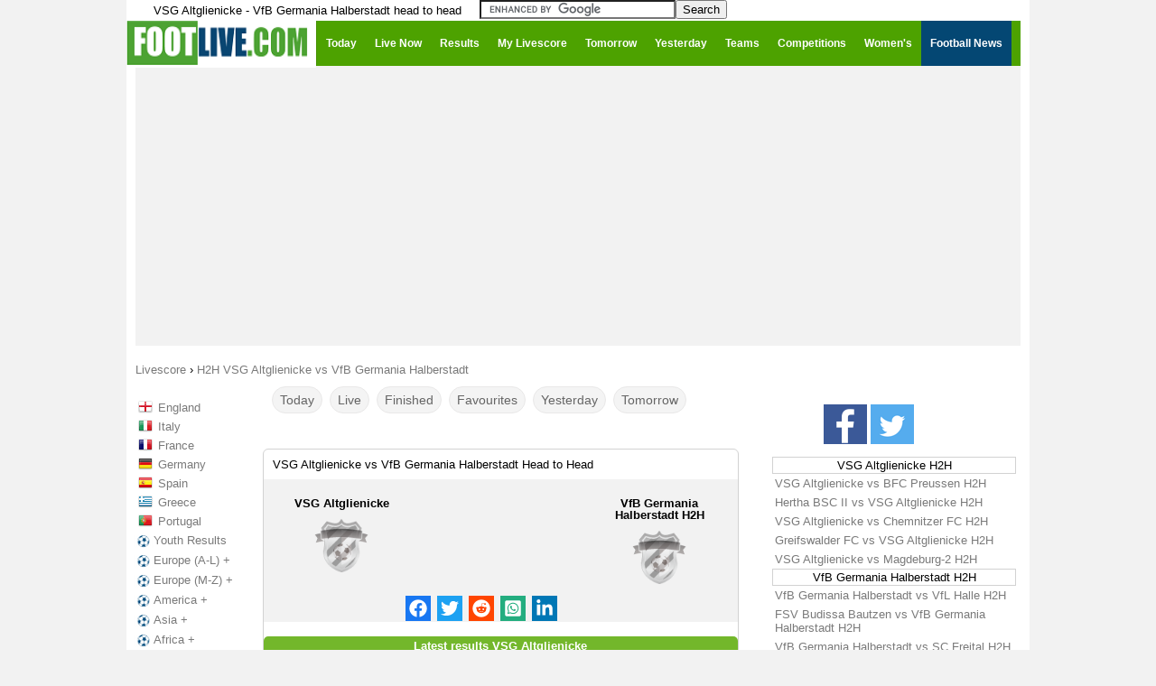

--- FILE ---
content_type: text/html; charset=UTF-8
request_url: https://www.footlive.com/h2h/vsg-altglienicke-vs-germania-halberstadt/
body_size: 19704
content:
<!DOCTYPE html>
<!--[if lt IE 7 ]><html lang="en" class="ie6"> <![endif]-->
<!--[if IE 7 ]><html lang="en" class="ie7"> <![endif]-->
<!--[if IE 8 ]><html lang="en" class="ie8"> <![endif]-->
<!--[if IE 9 ]><html lang="en" class="ie9"> <![endif]-->
<!--[if (gt IE 9)|!(IE)]><!--><html lang="en"><!--<![endif]-->
<head>
    <meta charset="UTF-8">
	<meta name="viewport" content="width=device-width, initial-scale=1.0">
    <title>VSG Altglienicke vs VfB Germania Halberstadt H2H, Head To Head</title>

<script type="text/javascript" src="https://cache.consentframework.com/js/pa/21064/c/VVIln/stub"></script>
<script type="text/javascript" src="https://choices.consentframework.com/js/pa/21064/c/VVIln/cmp" async></script>

	
	    <meta name="description" content="VSG Altglienicke vs VfB Germania Halberstadt Head To Head statistics, H2H results, preview stats and previous matches">
	
		
	
	
				<meta name="keywords" content="" />	
			<meta property="og:site_name" content="footlive.com"/>
    <meta property="og:url" content="https://www.footlive.com/h2h/vsg-altglienicke-vs-germania-halberstadt/"/>
    <meta property="og:title" content="VSG Altglienicke vs VfB Germania Halberstadt H2H, Head To Head"/>
        <meta property="og:description" content="VSG Altglienicke vs VfB Germania Halberstadt Head To Head statistics, H2H results, preview stats and previous matches"/>
    

	<link rel="stylesheet" href="/css/style41.css?6">
<link id="effect" rel="stylesheet" type="text/css" media="all" href="/library/grafixmegamenu/dropdown-effects/fade-down.css"    />
<link rel="stylesheet" type="text/css" media="all" href="/library/grafixmegamenu/grafixmegamenu.2.css?9"    />
<link id="theme" rel="stylesheet" type="text/css" media="all" href="/library/grafixmegamenu/color-skins/green-white.css"    />		

	<link rel="apple-touch-icon" sizes="57x57" href="/apple-icon-57x57.png">
	<link rel="apple-touch-icon" sizes="60x60" href="/apple-icon-60x60.png">
	<link rel="apple-touch-icon" sizes="72x72" href="/apple-icon-72x72.png">
	<link rel="apple-touch-icon" sizes="76x76" href="/apple-icon-76x76.png">
	<link rel="apple-touch-icon" sizes="114x114" href="/apple-icon-114x114.png">
	<link rel="apple-touch-icon" sizes="120x120" href="/apple-icon-120x120.png">
	<link rel="apple-touch-icon" sizes="144x144" href="/apple-icon-144x144.png">
	<link rel="apple-touch-icon" sizes="152x152" href="/apple-icon-152x152.png">
	<link rel="apple-touch-icon" sizes="180x180" href="/apple-icon-180x180.png">
	<link rel="icon" type="image/png" sizes="192x192"  href="/android-icon-192x192.png">
	<link rel="icon" type="image/png" sizes="32x32" href="/favicon-32x32.png">
	<link rel="icon" type="image/png" sizes="96x96" href="/favicon-96x96.png">
	<link rel="icon" type="image/png" sizes="16x16" href="/favicon-16x16.png">
	<link rel="manifest" href="/manifest.json">
	<meta name="msapplication-TileColor" content="#ffffff">
	<meta name="msapplication-TileImage" content="/ms-icon-144x144.png">
	<meta name="theme-color" content="#ffffff">

<script type="application/ld+json"> 
 [ 
  
 ] 
</script> 
	
	<script type="text/javascript">
		var d = new Date();
	var n = d.getTimezoneOffset();
	console.log(d);
	console.log(n);
	</script>
	
        <script type="text/javascript" src='/js/global.js?5'></script>

		
    
    <!--[if lt IE 9]>
    <script src="/js/html5.js"></script>
    <![endif]-->
    
    
    <script type='text/javascript'>
    
    var update={},game={},comp={},order=[],currentDate,addMinutes,api_error=0;
	var myIP=false;
	
    var currentTime=1764841583000;
var currentMessage="da168e48054b2c1fe9d90593e469edacb385f58d";var cetDifference=60;
var rootDir="/";
    
	var timeZone=60;//+gmt minutes    
	addMinutes=timeZone-cetDifference;
    
	var fullStatusName={
		"":"",
		"-":"Not Started",	
		"1T":"1st Half",		//live
		"2T":"2nd Half",		//live
		"HT":"Half Time",		//live
		"FT":"Finished",		//fin
		"Fin":"Finished",		//fin
		"Final":"Finished",		//fin
		"Res":"Finished",		//fin
		"ET":"Extra Time",		//live
		"AET":"After ET",		//fin
		"11M":"Penalties",		//live
		"Canc":"Canceled",
		"Pen":"After Pen.",		//fin
		"Pst":"Postponed",
		"Ssp":"Suspended",
		"Susp":"Suspended",
		"ToFin":"To Be Finished",
		"AW":"Awarded Win",		//fin
		"NIY":"No Info Yet"		//live
	};
    
    
    var statusIsLive={
    	"1T":1,
    	"2T":1,
    	"HT":1,
    	"ET":1,
    	"11M":1,
    	"NIY":1
    };
    
    var statusIsFinished={
    	"FT":1,		
    	"Fin":1,		
    	"Final":1,		
    	"Res":1,
    	"AET":1,
    	"Pen":1,
    	"AW":1
    
    };
  
    function isDate(s)
    {
				var sP=s.split("_");
		if(sP.length==2 && sP[0]=="dt"){
			var dateP=sP[1].split("-");
			if(dateP.length==3){
				for(var i=0; i<dateP.length; i++){
					var d=parseInt(dateP[i]);
					if(!d)return false;
				}
				return true;
			}
		}
    	
    	return false;
    }
	
	var competitionIsShown={};
	
	
	function generateSlug(team){
				return team.toLowerCase().split(" ").join("-");
	}
	
	var dateFormat={"0":"00","1":"01","2":"02","3":"03","4":"04","5":"05","6":"06","7":"07","8":"08","9":"09","10":"10","11":"11","12":"12","13":"13","14":"14","15":"15","16":"16","17":"17","18":"18","19":"19","20":"20","21":"21","22":"22","23":"23","24":"24","25":"25","26":"26","27":"27","28":"28","29":"29","30":"30","31":"31","32":"32","33":"33","34":"34","35":"35","36":"36","37":"37","38":"38","39":"39","40":"40","41":"41","42":"42","43":"43","44":"44","45":"45","46":"46","47":"47","48":"48","49":"49","50":"50","51":"51","52":"52","53":"53","54":"54","55":"55","56":"56","57":"57","58":"58","59":"59","60":"60"};
	function buildGame(id)
	{

				
		var str="";
		str+="<table class='live'><tr>";
				
			if(game[id]["showstatus"]==1){
			str+="<td class='hour'>"+game[id]["displayTime"]+"</td>";
			str+="<td class='status'>"
				var minuteDisplay="";
				if(game[id]["goalState1"] || game[id]["goalState2"]){
					str+="<div class='goal' id='goal_"+id+"'>GOAL</div>";
					minuteDisplay="none";
				}
				str+="<div id='minute_"+id+"' style='display:"+minuteDisplay+";'>";
						if(statusIsLive[game[id]["status"]]===1){
			
							if(game[id]["status"]=="1T" || game[id]["status"]=="2T")
								str+="<span style='color:red;font-weight:bold;'>"+game[id]["minute"]+"<span class='blink'>'</span></span>";
							else
								str+="<span style='color:red;font-weight:bold;'>"+game[id]["status"]+"</span>";
						}
						else{
							str+="<span style='color:black;'>"+game[id]["status"]+"</span>";
						}
				str+="</div>"
			str+="</td>";
			}else{
			str+="<td class='fullHour'>"+game[id]["displayFullHour"];
			str+="</td>";
		}
					
		//str+="<td style='width:442px;text-align:center;' >";
		str+="<td class='match_event' >";
		str_1="";
		str_1+="<span class='team home team_a'>";
		str_1+=game[id]["team1"];
		str_1+="</span>";

		str_2="";
		str_2+="<span class='team away team_b'>";
		str_2+=game[id]["team2"];
		str_2+="</span>";
		
		var matchURL=rootDir+"score/"+game[id]["slug1"]+"-vs-"+game[id]["slug2"]+"-"+game[id]["dtb"]+"/";
		var h2hSlug=game[id]["slug1"]+"-vs-"+game[id]["slug2"];
				if(game[id]["isLast"]==1){
			matchURL=rootDir+"score/"+game[id]["slug1"]+"-vs-"+game[id]["slug2"]+"/";
		}
		
		if(game[id]["status"]=="-" || game[id]["status"]=="")
			str+="<a href='"+matchURL+"' title=\""+game[id]["team1"]+" - "+game[id]["team2"]+" live score\">"+str_1+"<span class='score'> - : - </span>"+str_2+"</a>";
		else
			str+="<a href='"+matchURL+"' title=\""+game[id]["team1"]+" - "+game[id]["team2"]+" live score\">"+str_1+"<span class='score'> "+game[id]["score1"]+" : "+game[id]["score2"]+" </span>"+str_2+"</a>";
			
		str+="</td>";		
		
		str+="<td class='hh'>";
				if(game[id]["hh"]==1){
			str+="<a href='"+rootDir+"h2h/"+h2hSlug+"/'>H2H</a>";
		}
		str+="</td>";
				
		//if(game[id]["status"]=="Pen")
		//	str+="<td class='info finish'>Pen: "+game[id]["scoreP1"]+"-"+game[id]["scoreP2"]+"</td>";
		//else
		//	str+="<td class='info finish'>"+fullStatusName[game[id]["status"]]+"</td>";
		
		str+="<td class='star'>";
		// || requestAction[0]=="team"
		if(requestAction[0]=="default")
		{
			if(gameIsSelected[id]===1){
				str+="<a id='star_"+id+"' onclick=\"starClicked("+id+");\"><div class='starButton full' alt=''></div></a>";
			}
			else{
				str+="<a id='star_"+id+"' onclick=\"starClicked("+id+");\"><div class='starButton'></div></td>";
			}
		}
		str+="</td>";
		str+="</tr></table>";
    	return str;
    }

    function openStandings(id)
    {
		    	var popup=window.open(rootDir+"standings.php?id="+id,"popup","width=528,height=500,left=100,top=40,menubar=0,status=0,titlebar=0,toolbar=0,resizable=0");
		popup.focus();
    }
    function openPopupOfGame(id)
    {
		    	var popup=window.open(rootDir+"popup.php?id="+id,"popup","width=618,height=600,left=100,top=40,menubar=0,status=0,titlebar=0,toolbar=0,resizable=0");
		popup.focus();
    }
    var gameIsSelected={};
    
    
    function starClicked(gameId)
    {
		    	if(gameIsSelected[gameId]===1){
    		$("#star_"+gameId).html("<div class='starButton'></div>");
    		gameIsSelected[gameId]=0;
    		numberOfSelectedGames-=1;
    	}
    	else{
    		$("#star_"+gameId).html("<div class='starButton full'></div>");
    		gameIsSelected[gameId]=1;
    		numberOfSelectedGames+=1;
    	}
    	if(activeFilter==="mygames"){
			myGamesFilter();
		}
		$("#filterButtonMyGames").html("My Livescore"+(numberOfSelectedGames?" ("+numberOfSelectedGames+")":""));
		saveStarredGamesOnACookie();
    }
    var storaket=[",",""];
    function saveStarredGamesOnACookie()
    {
		    	var cookieStr="",isF=1;
    	$.each(gameIsSelected,function(gmId,isSelected){
			if(isSelected===1){
				cookieStr+=storaket[isF]+gmId;
				isF=0;
			}
		});
		if(cookieStr=="")
			cookieStr=null;
		$.cookie('selectedGames', cookieStr, { expires: 2, path: '/' });
    }
   function loadStarredGamesFromACookie()
    {
				numberOfSelectedGames=0;
		var selList=$.cookie('selectedGames');
		if(selList!=null)
		{
			var slArr=selList.split(",");
			for(var i=0; i<slArr.length; i++)
			{
				if(isset(game[slArr[i]])){
					gameIsSelected[slArr[i]]=1;
					$("#game_"+slArr[i]).html(buildGame(slArr[i]));
					numberOfSelectedGames++;
				}
			}
		}
		$("#filterButtonMyGames").html("My Livescore"+(numberOfSelectedGames?" ("+numberOfSelectedGames+")":""));
    }
	function isset(variable)
    {
		    	return (typeof(variable) != "undefined" && variable !== null);
    }   
    
    	
	var numberOfSelectedGames;
	var blinker="#ff0000";
	function blink()
	{
				if(blinker=="#ff0000")
			blinker="#fefefe";
		else
			blinker="#ff0000";
		$(".blink").css({"color":blinker});
	}
	
	function minutePlusPlus(){
		
		for(var i=0;i<order.length;i++){

			if(game[order[i]]["status"]=="1T"){
				
				if(game[order[i]]["minute"]<45){
					game[order[i]]["minute"]=parseInt(game[order[i]]["minute"])+1;
					$("#game_"+order[i]).html(buildGame(order[i]));
				}
			}
			else if(game[order[i]]["status"]=="2T"){
				if(game[order[i]]["minute"]<90){
					game[order[i]]["minute"]=parseInt(game[order[i]]["minute"])+1;
					$("#game_"+order[i]).html(buildGame(order[i]));
				}
			}			
		}
	}
	
	
	var currentDate;
	var selectedDate="";
	var loadUpdateTimeoutId=0;
	

	function processPopup(){
				var utcDate=$("#popup").data("date");
		var gameId=parseInt($("#popup").data("id"));
		var newDate=new Date(((window.addMinutesToTime*60)+parseInt(utcDate))*1000);
		var newDateStr=dateFormat[newDate.getDate()]+"."+dateFormat[newDate.getMonth()+1]+"."+newDate.getFullYear();
		newDateStr+=" "+dateFormat[newDate.getHours()]+":"+dateFormat[newDate.getMinutes()]
		$(".popDate").html(newDateStr);
		if(gameId){
			setTimeout(function(){
				$.ajax({
					url:"https://www.footlive.com/api/uiApi.php?action=popup&id="+gameId,
					cache:false
				}).done(function(r){
					$("#container").html(r);
				}).always(processPopup);
			},60000);
		}
	}
    function processFeed(){
				var allG=$(".feedGame");
		order=[];
		game={};
		comp={};
		var prevComp=0;
		var prevDate=0;
		var userDate=new Date(utcTimestamp+(window.addMinutesToTime*60));
		var userDateKey;
		if(requestAction[0]=="date"){
			userDateKey=requestAction[1];
					}else{
			userDateKey=userDate.getFullYear()+"-"+dateFormat[userDate.getMonth()+1]+"-"+dateFormat[userDate.getDate()];
					}
	
		$.each(allG,function(i){
			var gm={};
			gm["id"]=$(this).data("id");
			gm["score1"]=$(this).data("score1");
			gm["score2"]=$(this).data("score2");
			gm["status"]=$(this).data("status");
			gm["minute"]=$(this).data("minute");
			gm["utcDate"]=$(this).data("date");
			gm["dtb"]=$(this).data("dtb");
			gm["isLast"]=$(this).data("islast");
			gm["hh"]=$(this).data("hh");
			gm["comp_id"]=$(this).data("comp");
			gm["showstatus"]=$(this).data("showstatus");
			gm["team1"]=$(this).data("team1");
			gm["team2"]=$(this).data("team2");
			gm["slug1"]=$(this).data("slug1");
			gm["slug2"]=$(this).data("slug2");
			gm["scoreP1"]=$(this).data("pen1")
			gm["scoreP2"]=$(this).data("pen2")
			gm["red_cards1"]=$(this).data("rc1")
			gm["red_cards2"]=$(this).data("rc2")
			comp[gm["comp_id"]]=$.type(comp[gm["comp_id"]])=="undefined"?{count:0}:comp[gm["comp_id"]];
			if((requestAction[0]=="default" || requestAction[0]=="date") && prevComp && prevComp!=gm["comp_id"] && comp[prevComp].count==0){
				$("#compName_"+prevComp).remove();
				$("#compCheckLi_"+prevComp).remove();
			}
		
		
			var dt=new Date(((window.addMinutesToTime*60)+parseInt(gm["utcDate"]))*1000);
			gm["displayTime"]=dateFormat[dt.getHours()]+":"+dateFormat[dt.getMinutes()];
			gm["displayDate"]=dt.getFullYear()+"-"+dateFormat[dt.getMonth()+1]+"-"+dateFormat[dt.getDate()];
			gm["displayFullHour"]=dateFormat[dt.getDate()]+"."+dateFormat[dt.getMonth()+1]+"."+(dt.getFullYear().toString().slice(-2))+" "+gm["displayTime"];
		if(requestAction[0]=="date" && gm["displayDate"]!=userDateKey){
				$(this).remove();
		}else if(requestAction[0]=="default" && gm["displayDate"]!=userDateKey && statusIsLive[gm["status"]]!==1){
				$(this).remove();
		}else{
				game[gm["id"]]=gm;
				order.push(gm["id"]);
				competitionIsShown[gm["comp_id"]]=1;
				gameIsSelected[gm["id"]]=0;
				$(this).html(buildGame(gm["id"])).show();
				comp[gm["comp_id"]].count++;
			if(requestAction[0]=="country"){
					if(prevComp!=gm["comp_id"] || prevDate!=gm["displayDate"]){
						
						var str="<div class='compBoxDateView_"+game[order[i]]["comp_id"]+"' style='line-height:25px;font-weight:bold;color:#05562f;border-bottom:solid 1px #05562f;padding-left:10px;padding-top:5px;'>";
						str+=dateFormatted(gm["displayDate"]);
						str+="</div>";
						var sep=$($.parseHTML(str));
						sep.insertBefore($(this));
					}
				}
			}

			prevComp=gm["comp_id"];
			prevDate=gm["displayDate"];
		});
		if((requestAction[0]=="default" || requestAction[0]=="date") && prevComp && comp[prevComp].count==0){
			$("#compName_"+prevComp).remove();
			$("#compCheckLi_"+prevComp).remove();
		}
	if(requestAction[0]=="default")
			loadStarredGamesFromACookie();
		}

	
	var weekDays=["Su","Mo","Tu","We","Th","Fr","Sa"] 
	
    
	
 
    function showNetworkError()
    {
				$("#container").html("<div class='networkError'>Network Error: Please Refresh.</div>")
    }   
    
	var numberOfConsecutiveUpdateErrors=0;//in case of >= 6 show network error
	function loadUpdates()
    {
				update={};
		$.ajax({
			url:'https://www.footlive.com/api/api_.php?action=update'+'&m='+currentMessage+'&m_='+currentTime,			cache:false,
			crossDomain:true,
			timeout: 7000,
			data: "",
			dataType: "script",
			error: function(jqXHR, txStatus) {
				if(numberOfConsecutiveUpdateErrors>=6){
					showNetworkError();
					return 0;
				}
				loadUpdateTimeoutId=setTimeout(function(){
					loadUpdates();
				},5000);
		  		numberOfConsecutiveUpdateErrors++;
			},
			success: function(data) {
				//if(api_error)window.location.reload();
				numberOfConsecutiveUpdateErrors=0;
				try{
					updateAll();
				}catch(e){}
					loadUpdateTimeoutId=setTimeout(function(){
					loadUpdates();
				},5000);
			},  	
		})
	}
	
	
	function updateAll()
	{	
				$.each(update, function(gameId,updatedValues){
			//console.log(gameId + '=' + updatedValues);  521500=[object Object]
			
			if(!isset(game[gameId]))
			return 1;
			
			var x=0;
			var score1Changed=0;
			var score2Changed=0;
			$.each(updatedValues, function(key,value){
								if((key in game[gameId]) && game[gameId][key]!=updatedValues[key])
				{
					game[gameId][key]=updatedValues[key];
					if(key=="score1")
						score1Changed=1;
					if(key=="score2")
						score2Changed=1;
					x=1;
				}
			});			

			if(score1Changed && game[gameId]["status"]!="Pen" && game[gameId]["status"]!="11M"){
				game[gameId]["goalState1"]=1;
				setTimeout("endGoalState("+gameId+",1);",30000);
				if(gameIsSelected[gameId]===1)
					playSound();
			}
			if(score2Changed && game[gameId]["status"]!="Pen" && game[gameId]["status"]!="11M"){
				game[gameId]["goalState2"]=1;
				setTimeout("endGoalState("+gameId+",2);",30000);
				if(gameIsSelected[gameId]===1)
					playSound();
			}

			if(x==1)
				$("#game_"+gameId).html(buildGame(gameId));
		});
	}

	function endGoalState(id,side)
	{
			
		//$("#goal"+side+"_"+id).hide();
		$("#goal_"+id).hide();
		$("#minute_"+id).show();
		game[id]["goalState"+side]=0;
	}
	
    
    var isBuildingTodayFirstTime=0;
    var compBoxDateViews;
    
    
	function dateFormatted(dt)
	{
				var date=dt.split("-");
		date[0]=parseInt(date[0]);
		date[1]=parseInt(date[1]-1);
		date[2]=parseInt(date[2]);
		var retDate=new Date(date[0],date[1],date[2]);
		return dateFormat[retDate.getDate()]+"."+dateFormat[retDate.getMonth()+1]+"."+retDate.getFullYear();
	}
    
    function compStarClicked(compId){
		    	var boomboom=[];
    	var hashvich=0;
    	
    	
		for(var i=0;i<order.length;i++){
			if(game[order[i]]["comp_id"]==compId){
				boomboom.push(order[i]);
				if(gameIsSelected[order[i]]===1){
					hashvich+=1;
				}
			}
		}
		for(var i=0;i<boomboom.length;i++){
			if(hashvich===boomboom.length){
				$("#star_"+boomboom[i]).html('<img src="'+rootDir+'img/star-empty.png">');
				gameIsSelected[boomboom[i]]=0;
				numberOfSelectedGames-=1;
			}
			else{
				$("#star_"+boomboom[i]).html('<img src="'+rootDir+'img/star-full.png">');	
				if(gameIsSelected[boomboom[i]]===0){
					numberOfSelectedGames+=1;
					gameIsSelected[boomboom[i]]=1;
				}
			}
		}
		saveStarredGamesOnACookie();
		$("#filterButtonMyGames").html("My Livescore"+(numberOfSelectedGames?" ("+numberOfSelectedGames+")":""));
		if(activeFilter==="mygames"){
			myGamesFilter();
		}
    }
    
	    function checkboxClicked(id)
    {
		    	if($("#compCheckbox_"+id).is(':checked')){
			showCompetition(id);
     	}
     	else{
			hideCompetition(id);
     	}
		ga('send', 'event', 'checkboxClicked', '', '');
    }
	    
    function hideCompetition(id)
    {
				var x=0;
    	competitionIsShown[id]=0;
    	for(var i=0; i<order.length; i++){
    		if(game[order[i]]["comp_id"]==id){
    			if(activeFilter!=="mygames"){
				$("#game_"+order[i]).hide();
			}
			else if(gameIsSelected[order[i]]===1){
				x=1;
			}
    		}
    	}
    	if(x!==1){//all games are hidden
			$("#compName_"+id).hide();
		}

		$(".compBoxDateView_"+id).hide();
    }
 	   
    function showCompetition(id)
    {
		    	var isCountryView=false;
		if(selectedDate && selectedDate.substring(0,7)=="country")
			isCountryView=true;

    	competitionIsShown[id]=1;
		if(isCountryView){
			for(var i=0; i<compBoxDateViews[id]; i++){
				$("#compBoxDateView_"+id+"_"+i).show();
			}

    			for(var i=0; i<order.length; i++){
    				if(game[order[i]]["comp_id"]==id){
					$("#game_"+order[i]).show();
				}
    			}
			$("#compName_"+id).show();
		}
    	else if(activeFilter===0){
    			turnOffFilter();
		}
		else if(activeFilter==="livenow"){
    			liveGamesFilter();
		}
		else if(activeFilter==="results"){
			finishedGamesFilter();
		}
		else if(activeFilter==="calendar"){
			notStartedGamesFilter();
		}
		else if(activeFilter==="mygames"){
			myGamesFilter();
		}
    }	
	
   
		function liveGamesFilter(){
    	var previousCompId=0;
    	var hashvich=0;
    	var hasAtLeastOneLiveGame=0;
		for(var i=0;i<order.length;i++){


			if(game[order[i]]["comp_id"]!=previousCompId){
				if(hashvich==0 && previousCompId!=0){	
						$("#compName_"+previousCompId).hide();
				}
				else {
					if(competitionIsShown[previousCompId]===1){
						$("#compName_"+previousCompId).show();
					}

							
				}
				hashvich=0;
			}
			
			if(statusIsLive[game[order[i]]["status"]]!==1){
				$("#game_"+order[i]).hide();
			}
			else{
				if(competitionIsShown[game[order[i]]["comp_id"]]===1){
					$("#game_"+order[i]).show();
				}
				hashvich+=1;
				hasAtLeastOneLiveGame=1;
			}
			
			
			previousCompId=game[order[i]]["comp_id"];

		}
		
		if(hashvich==0){
			$("#compName_"+previousCompId).hide();
		}
		else{
			if(competitionIsShown[previousCompId]===1){
				$("#compName_"+previousCompId).show();
			}
		}
	} 
	
		function finishedGamesFilter(){
				var previousCompId=0;
    	var hashvich=0;
    	var hasAtLeastOneFinishedGame=0;
		//console.log('Taille order:'+order.length);
		for(var i=0;i<order.length;i++){
			if(game[order[i]]["comp_id"]!=previousCompId){				//arajnutyune poxvec
				if(hashvich==0 && previousCompId!=0){	
						$("#compName_"+previousCompId).hide();
				}
				else{
						if(competitionIsShown[previousCompId]===1){
							$("#compName_"+previousCompId).show();
						}	
				}
				hashvich=0;
			}
			
			if(statusIsFinished[game[order[i]]["status"]]!==1){
				$("#game_"+order[i]).hide();
			}
			else{
				if(competitionIsShown[game[order[i]]["comp_id"]]===1){
					$("#game_"+order[i]).show();
				}
				hashvich+=1;
				 hasAtLeastOneFinishedGame=1;
				
			}
			
			
			previousCompId=game[order[i]]["comp_id"];

		}
		
		if(hashvich==0){
			$("#compName_"+previousCompId).hide();
		}
		else{
			if(competitionIsShown[previousCompId]===1){
				$("#compName_"+previousCompId).show();
			}
		}

	}
	
		function notStartedGamesFilter(){
				var previousCompId=0;
    	var hashvich=0;
    	var hasAtLeastOneNotStartedGame=0;
		for(var i=0;i<order.length;i++){
			if(game[order[i]]["comp_id"]!=previousCompId){				//arajnutyune poxvec
				if(hashvich==0 && previousCompId!=0){	
						$("#compName_"+previousCompId).hide();
				}
				else{
						if(competitionIsShown[previousCompId]===1){
							$("#compName_"+previousCompId).show();
						}	
				}
				hashvich=0;
			}
			if(game[order[i]]["status"]!=="-" && game[order[i]]["status"]!=="ToFin"){
				$("#game_"+order[i]).hide();
			}
			else{
				if(competitionIsShown[game[order[i]]["comp_id"]]===1){
					$("#game_"+order[i]).show();
				}
				hashvich+=1;
				 hasAtLeastOneNotStartedGame=1;
				
			}
			
			
			previousCompId=game[order[i]]["comp_id"];

		}
		
		if(hashvich==0){
			$("#compName_"+previousCompId).hide();
		}
		else{
			if(competitionIsShown[previousCompId]===1){
				$("#compName_"+previousCompId).show();
			}
		}

	}

		function myGamesFilter(){
				var previousCompId=0;
		var hashvich=0;
		for(var i=0;i<order.length;i++){
			if(game[order[i]]["comp_id"]!=previousCompId){				//arajnutyune poxvec
				if(hashvich==0 && previousCompId!=0){	
					$("#compName_"+previousCompId).hide();
				}
				hashvich=0;
			}
			if(gameIsSelected[order[i]]===1){
				$("#game_"+order[i]).show();
				$("#compName_"+game[order[i]]["comp_id"]).show();

				hashvich+=1;
			}
			else{
				$("#game_"+order[i]).hide();
			}
			previousCompId=game[order[i]]["comp_id"];

		}
		if(hashvich==0){
			$("#compName_"+previousCompId).hide();
		}
		else{
			$("#compName_"+previousCompId).show();
		}

	}


	
	
	var activeFilter=0;
    var filterIntervalId=0;
	
	    function turnOffFilter(){
				if(filterIntervalId!==0)
			clearInterval(filterIntervalId);
    	var previousCompId=0;
    	for(var i=0;i<order.length;i++){
    		if(competitionIsShown[game[order[i]]["comp_id"]]===1){
    			$("#game_"+order[i]).show();
    		}
			if(game[order[i]]["comp_id"]!=previousCompId){
				if(competitionIsShown[game[order[i]]["comp_id"]]===1){
					$("#compName_"+game[order[i]]["comp_id"]).show();
				}
			}
			previousCompId=game[order[i]]["comp_id"];
    	}
    		$("#filterButtonAll").addClass("active");
			$("#filterButtonFinished").removeClass("active");
			$("#filterButtonLive").removeClass("active");
			$("#filterButtonNotStarted").removeClass("active");
			$("#filterButtonMyGames").removeClass("active");
			activeFilter=0;
    	
    }
    var filterButtonId={"livenow":"filterButtonLive","results":"filterButtonFinished","calendar":"filterButtonNotStarted","mygames":"filterButtonMyGames"};
    function turnOnFilter(x){
		    	if(filterIntervalId!==0)
    		clearInterval(filterIntervalId);

		if(activeFilter){//via js only
			$("#"+filterButtonId[activeFilter]).removeClass("active");
			$("#"+filterButtonId[x]).addClass("active");
		}


		activeFilter=x;    	
    	if(x==="livenow"){
		liveGamesFilter();
    		filterIntervalId=setInterval("liveGamesFilter()",60000);
    	}
    	else if(x==="results"){
		finishedGamesFilter();
    		filterIntervalId=setInterval("finishedGamesFilter()",60000);
    	}
    	else if(x==="calendar"){
		notStartedGamesFilter();
    		filterIntervalId=setInterval("notStartedGamesFilter()",60000);
    	}
    	else if(x==="mygames"){
    		myGamesFilter();
    	}
    }
   
    function prepareThePlayer(){
		    	window.soundPlayerAdr=$("#jquery_jplayer_1").jPlayer({
		ready:function(){
			$(this).jPlayer("setMedia", {
		            mp3: rootDir+"sound/s.mp3",
		            wav: rootDir+"sound/s.wav"
			});
		},
		loop:false,
		swfPath: rootDir+"sound/s.swf"
		
	});
    }

    function playSound(){
		    	window.soundPlayerAdr.jPlayer("play");
    }
	
    function setCustomOffsetCookie(offset){
		console.log('');
		console.log('--------function setCustomOffsetCookie---------');
		gtag('event', 'setCustomOffsetCookie', {'event_category' :'setCustomOffsetCookie', 'event_label':  'setCustomOffsetCookie' });

		$("#timezoneUl").hide()
		
		if(offset==currentOffset){
			return;
		}

		if(offset==compOffset)
		offset=null;

		$.cookie('customOffset',offset, { expires: 365, path: '/' });
		location.reload();
    }
    function readCustomOffsetCookie(){
				window.customOffset=$.cookie('customOffset');
		window.compOffset=new Date().getTimezoneOffset();
		if(customOffset!=null){
			if(customOffset==compOffset){
				setCustomOffsetCookie(null);
			}
			window.addMinutesToTime=compOffset-parseInt(customOffset);
			window.currentOffset=customOffset;
		}else{//no offset cookie
			window.addMinutesToTime=0;
			window.currentOffset=compOffset;
		}
    }

    function buildTimezonePicker(){
		
		    	var allOffsets=[
		660,600,570,540,480,420,360,300,270,240,210,180,120,60,0,-60,-120,-180,-210,-240,-270,-300,-330,-345,-360,-390,-420,-480,-525,-540,-570,-600,-630,-660,-690,-720,-765,-780
		];
	
		var str="";
		str+="<div class='timezone'>";
		var ulStr="<ul id='timezoneUl'>";
		for(var i=0; i<allOffsets.length; i++){
			var mins=Math.abs(allOffsets[i]%60);
			var hours=Math.floor(Math.abs(allOffsets[i]/60))
			var timezoneName="UTC"+(allOffsets[i]>0?"-":"+")+dateFormat[hours]+":"+dateFormat[mins];
			if(currentOffset==allOffsets[i]){
				str+="<span>"+timezoneName+"</span>";
			}
			ulStr+="<li><a href='' onclick='setCustomOffsetCookie("+allOffsets[i]+");return false;'>"+timezoneName+(allOffsets[i]==compOffset?" [detected]":"")+"</a></li>";
		}
		ulStr+="</ul>";
			str+=ulStr;
		str+="</div>";
		$("#timezonePicker").html(str).mouseenter(function(){
						$("#timezoneUl").show();
		}).mouseleave(function(){
						$("#timezoneUl").hide();
		});
    }
    	
function showCalendarPicker(){
				$(".pikadayContainer").show();
	}

function goToDate(dt){
				var unixDt=dt.getFullYear()+"-";
		var m=dt.getMonth()+1;
		m=m<10?"0"+m:m;
		var d=dt.getDate();
		d=d<10?"0"+d:d;
		unixDt+=m+"-"+d;
		window.location.href=rootDir+"scores-results/"+unixDt;
	}

function strToDate(dateStr){
				var m=dateStr.split("-");
		if(m.length==3){
			return new Date(parseInt(m[0]),parseInt(m[1])-1,parseInt(m[2]));
		}else{
			return new Date();
		}

	}
var weekday=["Sunday","Monday","Tuesday","Wednesday","Thursday","Friday","Saturday","Sunday"];
var month=["January","February","March","April","May","June","July","August","September","October","November","December"];

function processVideoPage(){
				var vdd=$(".videoPageDate");
		$.each(vdd,function(i){
			var el=$(this);
			var utcDate=parseInt(el.data("date"))*1000
			var tms=(window.addMinutesToTime*60)+utcDate;
			var dt=new Date(tms);
			var displayTime=dateFormat[dt.getHours()]+":"+dateFormat[dt.getMinutes()];
			var displayDate=dt.getFullYear()+"-"+dateFormat[dt.getMonth()+1]+"-"+dateFormat[dt.getDate()];
			el.html(displayDate+" "+displayTime);
		});
	
	}

function processNews(){
		    	var allN=$(".newsItem");
		var prevDt="";
		$.each(allN,function(i){
			var el=$(this);
			var utcDate=parseInt(el.data("publishdate"))*1000
			var tms=(window.addMinutesToTime*60)+utcDate;
			var dt=new Date(tms);
			var displayTime=dateFormat[dt.getHours()]+":"+dateFormat[dt.getMinutes()];
			var displayDate=dt.getFullYear()+"-"+dateFormat[dt.getMonth()+1]+"-"+dateFormat[dt.getDate()];
			el.find(".pubDate").html(displayTime)
			if(prevDt!=displayDate){
				var str="<div class='newsDate'>"+weekday[dt.getDay()]+" "+dateFormat[dt.getDate()]+" "+month[dt.getMonth()]+" "+dt.getFullYear()+"</div>";
				var sep=$($.parseHTML(str));
				sep.insertBefore(el);
			}
			prevDt=displayDate;
		});

	
	}
    

   
var requestAction=["h2h","vsg-altglienicke-vs-germania-halberstadt"];
var utcTimestamp=1764841583000;
var todaysDate="";

	$(document).ready(function(){
		readCustomOffsetCookie();
						
		if(requestAction[0]=="matchnew"){
			buildTimezonePicker();
			processPopup();
			var fctBlink = setInterval("blink()",500);
			//https://www.footlive.com/score/kaapo-vs-inter-turku-2016-03-22/
		}
		else if(requestAction[0]=="teams" || requestAction[0]=="competitions" || requestAction[0]=="video" || requestAction[0]=="standings" || requestAction[0]=="search" || requestAction[0]=="h2h"){
		}
		else if(requestAction[0]=="videopage"){
			processVideoPage();
		}
		else if(requestAction[0]=="soccer-news"){
			processNews();
		}
		else{
									buildTimezonePicker();
			numberOfSelectedGames=0;
			processFeed();
	
			if(requestAction[0]=="default" || requestAction[0]=="date"){
				var activeDate;
				if(requestAction[0]=="date"){
					activeDate=requestAction[1];
				}else{
					activeDate=todaysDate;
				}
			
				var picker=new Pikaday({
					firstDay:1,
					yearRange:1,
					defaultDate:strToDate(activeDate),
					setDefaultDate:true,
					onSelect:function(dt){
						goToDate(dt);
					}
				});
				$(".pikadayContainer").html(picker.el);
				$("#datePicker").mouseenter(function(){
					$(".pikadayContainer").show();
				}).mouseleave(function(){
					$(".pikadayContainer").hide();
				});
			}
	
			if(activeFilter){
								turnOnFilter(activeFilter);
			}
			var fctBlink = setInterval("blink()",500);
			setInterval("minutePlusPlus()",60000);
	
			loadUpdateTimeoutId=setTimeout(function(){
				 loadUpdates();
				 //loadTest();
			},10000);

			prepareThePlayer();
			
		}
		function loadTest(){
				console.log('loadTest');
		}
		
		$("#container").show();
		$("img.lazy").unveil(300);
			
		const scrollToTopBtn = $('#scrollToTopBtn');
		scrollToTopBtn.on('click', function() {
			if (!scrollToTopBtn.hasClass('hide')) {
				document.documentElement.scrollTo({
					top: 0,
					behavior: 'smooth'
				});
			}
		});

		document.addEventListener('scroll', () => {
			if (document.documentElement.scrollTop > 400) {
				scrollToTopBtn.removeClass('hide');
			} else {
				scrollToTopBtn.addClass('hide');
			}
		});
			
	
			
			
	});
    </script>
	
	<!-- Google tag (gtag.js) -->
<script async data-cmp-src="https://www.googletagmanager.com/gtag/js?id=G-LVDMKGDJ6Q"></script>
<script>
  window.dataLayer = window.dataLayer || [];
  function gtag(){dataLayer.push(arguments);}
  gtag('js', new Date());

  gtag('config', 'G-LVDMKGDJ6Q');
</script>		
<script async data-cmp-src="//pagead2.googlesyndication.com/pagead/js/adsbygoogle.js"></script>
	<script>
		 (adsbygoogle = window.adsbygoogle || []).push({
			  google_ad_client: "ca-pub-2677083954013733",
			  enable_page_level_ads: true
		 });
	</script>
<script src="https://cdn.gravitec.net/storage/f14c179eeb5494affd86d2df4911c4bc/client.js" async></script>	
</head>
<body itemscope itemtype="http://schema.org/WebPage">
    <div class="page">

		

		<header>
			<div class="header_h1_search">
				<h1>VSG Altglienicke - VfB Germania Halberstadt head to head</h1>	
				<div>
					<form action="https://www.footlive.com/search/" id="cse-search-box">
						<div style="display:flex;">
							<input type="hidden" name="cx" value="partner-pub-2677083954013733:7316131765" />
							<input type="hidden" name="cof" value="FORID:11" />
							<input type="hidden" name="ie" value="UTF-8" />
							<input type="text" name="q" size="25" />
							<input type="submit" name="sa" value="Search" />
						</div>
					</form>
					<script type="text/javascript" data-cmp-src="https://www.google.com/coop/cse/brand?form=cse-search-box&amp;lang=en"></script>
				</div>				
	
			</div>
		</header>			
		
		

			<!-- debut menu -->
			<!-- Mobile Header -->
			<div  class="grafixmobileheader clearfix"><a id="wsnavtoggle"  class="grafixanimated-arrow"><span></span></a>
				<span  class="smllogo"   ><a href="https://www.footlive.com/##"><img width="201px" height="50px" src="https://www.footlive.com/logo-h-footlive.com.png" alt="livescore" title="livescore" /></a></span>
			</div>	
			<!-- Mobile Header -->


			<div  class="headerfull" id="menu_site">
				<div  class="grafixmain clearfix">
				   <div  class="smllogo">
					 <a href="https://www.footlive.com/#"><img width="201px" height="50px" src="https://www.footlive.com/logo-h-footlive.com.png" alt="live score" title="live score" /></a>
				   </div>
						<nav  class="grafixmenu clearfix">
							<ul  class="grafixmenu-list"  itemscope="itemscope" itemtype="http://www.schema.org/SiteNavigationElement">
							  <li aria-haspopup="true"  class="single-item"><a itemprop="url" href="https://www.footlive.com/" class="navtext"><span></span> <span>Today</span></a></li>
							  <li aria-haspopup="true"  class="single-item"><a itemprop="url" href="https://www.footlive.com/livenow/" class="navtext" title="Soccer live scores"><span></span> <span>Live Now</span></a></li>
							  <li aria-haspopup="true"  class="single-item"><a itemprop="url" href="https://www.footlive.com/results/" class="navtext" title="Latest football scores"><span></span> <span>Results</span></a></li>
							  <li aria-haspopup="true"  class="single-item"><a itemprop="url" href="https://www.footlive.com/mygames/" class="navtext" ><span></span> <span>My Livescore</span></a></li>
							  <li aria-haspopup="true"  class="single-item"><a itemprop="url" href="https://www.footlive.com/tomorrow/" class="navtext" ><span></span> <span>Tomorrow</span></a></li>
							  <li aria-haspopup="true"  class="single-item"><a itemprop="url" href="https://www.footlive.com/yesterday/" class="navtext" ><span></span> <span>Yesterday</span></a></li>
							  <li aria-haspopup="true"  class="single-item"><a itemprop="url" href="https://www.footlive.com/team/" title="Football teams" class="navtext" ><span></span> <span>Teams</span></a></li>
							  <li aria-haspopup="true"  class="single-item"><a itemprop="url" href="https://www.footlive.com/competition/" title="Football competitions" class="navtext" ><span></span> <span>Competitions</span></a></li>
							  <li aria-haspopup="true"  class="single-item"><a itemprop="url" href="https://www.footlive.com/womens-football-today" class="navtext" ><span></span> <span>Women's</span></a></li>
							  <li aria-haspopup="true"  class="single-item"><a itemprop="url" style="background-color: #044773; color: #fff;" href="https://footballnews.net/" target='_blank' class="navtext"><span></span> <span>Football News</span></a></li>
							</ul>
						</nav>
				</div>
			</div><!-- fin menu -->

		
		<div class="ads" style="max-width:98%">
			<script async data-cmp-src="//pagead2.googlesyndication.com/pagead/js/adsbygoogle.js"></script>
			<!-- responsive-footlive.com-header -->
			<ins class="adsbygoogle" style="display:block" data-ad-client="ca-pub-2677083954013733" data-ad-slot="1389104228" data-ad-format="auto"></ins>
			<script>
			
			(adsbygoogle = window.adsbygoogle || []).push({});
			</script>	 
		</div>
		<div class='breadcrumb'> <ol itemscope itemtype="http://schema.org/BreadcrumbList"><li style='display:inline-block;' itemprop="itemListElement" itemscope itemtype="http://schema.org/ListItem"><a itemprop="item" href="https://www.footlive.com" ><span itemprop="name">Livescore</span></a><meta itemprop="position" content="1" /></li>
› <li style='display:inline-block;' itemprop="itemListElement" itemscope itemtype="http://schema.org/ListItem"><a itemprop="item" href="https://www.footlive.com/h2h/vsg-altglienicke-vs-germania-halberstadt/"><span itemprop="name">H2H VSG Altglienicke vs VfB Germania Halberstadt</span></a><meta itemprop="position" content="2" /></li>
</ol>
</div>

		<div class='container'>		
			<section class="left">
		
			<br/>
			<ul>
				<li class="lfl"><a href="/livescore/england/"><div class="f16"><div class="fdiv flag uk"></div></div>England</a></li>
				<li class="lfl"><a href="/livescore/italy/"><div class="f16"><div class="fdiv flag it"></div></div>Italy</a></li>
				<li class="lfl"><a href="/livescore/france/"><div class="f16"><div class="fdiv flag fr"></div></div>France</a></li>
				<li class="lfl"><a href="/livescore/germany/"><div class="f16"><div class="fdiv flag de"></div></div>Germany</a></li>
				<li class="lfl"><a href="/livescore/spain/"><div class="f16"><div class="fdiv flag es"></div></div>Spain</a></li>
				<li class="lfl"><a href="/livescore/greece/"><div class="f16"><div class="fdiv flag gr"></div></div>Greece</a></li>
				<li class="lfl"><a href="/livescore/portugal/"><div class="f16"><div class="fdiv flag pt"></div></div>Portugal</a></li>
				<li><a href="/youth/"><div class="ballImage" ></div>Youth Results</a></li>
			</ul>
			<ul>
				<li><a href="#" onclick="$('#submenu_2').toggle();return false;"><div class="ballImage"></div>Europe (A-L)  +</a></li>
			</ul>
			<ul id="submenu_2" style="display:none;">
				<li><a href="/livescore/albania/" title="Albania soccer results">Albania</a></li>
				<li><a href="/livescore/andorra/" title="Andorra soccer results">Andorra</a></li>
				<li><a href="/livescore/armenia/" title="Armenia soccer results">Armenia</a></li>
				<li><a href="/livescore/austria/" title="Austria soccer results">Austria</a></li>
				<li><a href="/livescore/azerbaijan/" title="Azerbaijan soccer results">Azerbaijan</a></li>
				<li><a href="/livescore/belarus/">Belarus</a></li>
				<li><a href="/livescore/belgium/">Belgium</a></li>
				<li><a href="/livescore/bosnia-herzegovina/">Bosnia-Herzegovina</a></li>
				<li><a href="/livescore/bulgaria/">Bulgaria</a></li>			
				<li><a href="/livescore/croatia/">Croatia</a></li>
				<li><a href="/livescore/cyprus/">Cyprus</a></li>
				<li><a href="/livescore/czech-republic/">Czech Republic</a></li>
				<li><a href="/livescore/denmark/">Denmark</a></li>
				<li><a href="/livescore/england/">England</a></li>
				<li><a href="/livescore/estonia/">Estonia</a></li>
				<li><a href="/livescore/faroe-islands/">Faroe Islands</a></li>
				<li><a href="/livescore/finland/">Finland</a></li>
				<li><a href="/livescore/france/">France</a></li>
				<li><a href="/livescore/georgia/">Georgia</a></li>
				<li><a href="/livescore/germany/">Germany</a></li>
				<li><a href="/livescore/greece/">Greece</a></li>
				<li><a href="/livescore/hungary/">Hungary</a></li>
				<li><a href="/livescore/iceland/">Iceland</a></li>
				<li><a href="/livescore/ireland/">Ireland</a></li>
				<li><a href="/livescore/israel/">Israel</a></li>
				<li><a href="/livescore/italy/">Italy</a></li>
				<li><a href="/livescore/kazakhstan/">Kazakhstan</a></li>
				<li><a href="/livescore/latvia/">Latvia</a></li>
				<li><a href="/livescore/lithuania/">Lithuania</a></li>
				<li><a href="/livescore/luxembourg/">Luxembourg</a></li>
			</ul>
			<ul>
				<li><a href="#" onclick="$('#submenu_3').toggle();return false;"><div class="ballImage"></div>Europe (M-Z)  +</a></li>
			</ul>
			<ul id="submenu_3" style="display:none;">
				<li><a href="/livescore/macedonia/">Macedonia</a></li>
				<li><a href="/livescore/malta/">Malta</a></li>
				<li><a href="/livescore/moldova/">Moldova</a></li>
				<li><a href="/livescore/montenegro/">Montenegro</a></li>
				<li><a href="/livescore/northern-ireland/">Northern Ireland</a></li>
				<li><a href="/livescore/netherlands/">Netherlands</a></li>
				<li><a href="/livescore/norway/">Norway</a></li>
				<li><a href="/livescore/poland/">Poland</a></li>
				<li><a href="/livescore/portugal/">Portugal</a></li>
				<li><a href="/livescore/romania/">Romania</a></li>
				<li><a href="/livescore/russia/">Russia</a></li>
				<li><a href="/livescore/san-marino/">San Marino</a></li>
				<li><a href="/livescore/scotland/">Scotland</a></li>
				<li><a href="/livescore/serbia/">Serbia</a></li>
				<li><a href="/livescore/slovakia/">Slovakia</a></li>
				<li><a href="/livescore/slovenia/">Slovenia</a></li>
				<li><a href="/livescore/spain/">Spain</a></li>
				<li><a href="/livescore/sweden/">Sweden</a></li>
				<li><a href="/livescore/switzerland/">Switzerland</a></li>
				<li><a href="/livescore/turkey/">Turkey</a></li>
				<li><a href="/livescore/ukraine/">Ukraine</a></li>
				<li><a href="/livescore/wales/">Wales</a></li>
			</ul>
			<ul>
				<li><a href="#" onclick="$('#submenu_4').toggle();return false;"><div class="ballImage"></div>America  +</a></li>
			</ul>
			<ul id="submenu_4" style="display:none;">
				<li><a href="/livescore/argentina/">Argentina</a></li>
				<li><a href="/livescore/bolivia/">Bolivia</a></li>
				<li><a href="/livescore/brazil/">Brazil</a></li>
				<li><a href="/livescore/canada/">Canada</a></li>
				<li><a href="/livescore/chile/">Chile</a></li>
				<li><a href="/livescore/colombia/">Colombia</a></li>
				<li><a href="/livescore/costa-rica/">Costa Rica</a></li>
				<li><a href="/livescore/ecuador/">Ecuador</a></li>
				<li><a href="/livescore/el-salvador/">El Salvador</a></li>
				<li><a href="/livescore/guatemala/">Guatemala</a></li>
				<li><a href="/livescore/honduras/">Honduras</a></li>
				<li><a href="/livescore/mexico/">Mexico</a></li>
				<li><a href="/livescore/paraguay/">Paraguay</a></li>
				<li><a href="/livescore/peru/">Peru</a></li>
				<li><a href="/livescore/uruguay/">Uruguay</a></li>
				<li><a href="/livescore/usa/">USA</a></li>
				<li><a href="/livescore/venezuela/">Venezuela</a></li>
			</ul>
			<ul>
				<li><a href="#" onclick="$('#submenu_5').toggle();return false;"><div class="ballImage"></div>Asia  +</a></li>
			</ul>
			<ul id="submenu_5" style="display:none;">
				<li><a href="/livescore/bahrain/">Bahrain</a></li>
				<li><a href="/livescore/hong-kong/">Hong Kong</a></li>
				<li><a href="/livescore/india/">India</a></li>
				<li><a href="/livescore/iran/">Iran</a></li>
				<li><a href="/livescore/japan/">Japan</a></li>
				<li><a href="/livescore/kuwait/">Kuwait</a></li>
				<li><a href="/livescore/lebanon/">Lebanon</a></li>
				<li><a href="/livescore/malaysia/">Malaysia</a></li>
				<li><a href="/livescore/qatar/">Qatar</a></li>
				<li><a href="/livescore/saudi-arabia/">Saudi Arabia</a></li>
				<li><a href="/livescore/singapore/">Singapore</a></li>
				<li><a href="/livescore/syria/">Syria</a></li>
				<li><a href="/livescore/south-korea/">South Korea</a></li>
				<li><a href="/livescore/thailand/">Thailand</a></li>
				<li><a href="/livescore/united-arab-emirates/">U.A.E.</a></li>
				<li><a href="/livescore/uzbekistan/">Uzbekistan</a></li>
			</ul>
			
			<ul>
			
				<li><a href="#" onclick="$('#submenu_6').toggle();return false;"><div class="ballImage"></div>Africa  +</a></li>
			</ul>
			<ul id="submenu_6" style="display:none;">
				<li><a href="/livescore/algeria/">Algeria</a></li>
				<li><a href="//livescore/cameroon/">Cameroon</a></li>
				<li><a href="/livescore/egypt/">Egypt</a></li>
				<li><a href="//livescore/kenya/">Kenya</a></li>
				<li><a href="//livescore/mali/">Mali</a></li>
				<li><a href="/livescore/morocco/">Morocco</a></li>
				<li><a href="/livescore/nigeria/">Nigeria</a></li>
				
				<li><a href="/livescore/senegal/">Senegal</a></li>
				<li><a href="/livescore/south-africa/">South Africa</a></li>
				<li><a href="/livescore/tunisia/">Tunisia</a></li>
			</ul>
			<ul>
				<li><a href="#" onclick="$('#submenu_7').toggle();return false;"><div class="ballImage"></div>Oceania  +</a></li>
			</ul>
			<ul id="submenu_7" style="display:none;">
				<li><a href="/livescore/australia/">Australia</a></li>
				<li><a href="/livescore/new-zealand/">New Zealand</a></li>
			</ul>

			<br/><br/><br/>
					
			<script async data-cmp-src="//pagead2.googlesyndication.com/pagead/js/adsbygoogle.js"></script>
			<!-- responsive-footlive.com-left -->
			<ins class="adsbygoogle" style="display:block" data-ad-client="ca-pub-2677083954013733" data-ad-slot="6996654120" data-ad-format="auto"></ins>
			<script>
			
			(adsbygoogle = window.adsbygoogle || []).push({});
			</script>	 
	 		<br><br>
			
			<br><br>
					
		
					</section>
			<section class="center">
					<div class="container-menu">
	<a href="https://www.footlive.com#">Today</a>
	<a href="https://www.footlive.com/livenow/#">Live</a>
	<a href="https://www.footlive.com/results/#">Finished</a>	
	<a href="https://www.footlive.com/mygames/">Favourites</a>	
	<a href="https://www.footlive.com/yesterday/">Yesterday</a>
	<a href="https://www.footlive.com/tomorrow/">Tomorrow</a>
	</div>
		 
				<div style='display:flex;justify-content: space-between;'>
					 									</div>
				<div id='moosh'></div>
				<div class="horaire">						<div id='timezonePicker'></div>
				</div>
								<div style="clear:left;margin-bottom:2px;"></div>
				
												<div id="container">
					<div class='h2h' itemscope itemtype="http://schema.org/SportsEvent"><h3 style='padding:10px;' itemprop="name">VSG Altglienicke vs VfB Germania Halberstadt  Head to Head</h3><meta itemprop="description" content="VSG Altglienicke vs VfB Germania Halberstadt  Head to Head, statistics, H2H results, preview stats and previous matches">
<meta itemprop="url" content="https://www.footlive.com/h2h/vsg-altglienicke-vs-germania-halberstadt/">
<meta itemprop="image" content="https://www.footlive.com/footlive.com.logo.png">
<time itemprop="startDate" datetime="2023-01-25T18:00"></time>
<div style='display:none;' itemprop="location" itemscope itemtype="http://schema.org/Country">
<span itemprop="name">Germany</span>
<span itemprop="address">Germany</span>
</div>
<div id='match-resume' class='match-resume'>
<table cellspacing=0 cellpadding=0>
<tbody>
<tr>
<td class='equipe'>
<div  itemprop="homeTeam" itemscope itemtype="http://schema.org/SportsTeam">
<h3 itemprop="name"><a href='/team/vsg-altglienicke/' title='VSG Altglienicke results'>VSG Altglienicke</a></h3>
<div class='equipe-logo'>
<a href='/team/vsg-altglienicke/'><img title="VSG Altglienicke fixtures" alt="VSG Altglienicke fixtures" itemprop="logo" src="https://www.footlive.com/images/teams/80/default.png" width='60px'>
</a>
</div>
</div>
</div>
</td>
<td>
</td>
<td class='equipe'>
<div  itemprop="awayTeam" itemscope itemtype="http://schema.org/SportsTeam">
<link itemprop="sameAs" href="https://en.wikipedia.org/wiki/VfB_Germania_Halberstadt">
<h3 itemprop="name"><a href='/team/germania-halberstadt/' title='VfB Germania Halberstadt results'>VfB Germania Halberstadt H2H</a></h3>
<div class='equipe-logo'>
<a href='/team/germania-halberstadt/'><img title="VfB Germania Halberstadt fixtures" alt="VfB Germania Halberstadt fixtures" itemprop="logo" src="https://www.footlive.com/images/teams/80/default.png" width='60px'>
</a>
</div>
</div>
</div>
</td>
</tr>
</tbody>
</table>

	<style>
	.socials {
		display: flex;
		flex-wrap: wrap;
		padding: 1px 1px;
		align-items: center;
		max-width: 212px;
		margin: 0 auto;
	}
	.socials button {
		display: flex;
		padding: 4px;
		margin-right: 7px;
		justify-content: center;
		align-items: center;
		cursor: pointer;
		border: none;
	}
	.facebook-share {
		background-color: #1877f2;
	}
	.twitter-share {
		background-color: #1da1f2;
	}
	.reddit-share {
		background-color: #ff4500
	}
	.whatsapp-share {
		background-color: #23ad7f;
	}
	.linkedin-share {
		background-color: #0077b5;
	}	
						#

	</style><script>

	function popShare(urlToShare, w, h) {
		var l = Math.round(screen.width / 2 - w / 2),
			t = Math.round(screen.height / 2 - h / 2);
		return window.open(urlToShare, "Share the Match ", 'width=${w},height=${h},left=${l},top=${t}, noopener, noreferrer' + ",toolbar=no,menubar=no,scrollbars=no")
	}

	$(document).ready(function(){
		$(".socials > button").on("click", function() {

			var o = $(this).closest(".socials"),
				e = $(o).data("url"),
				t = $(o).data("title");
			let urlToShare;
			switch ($(this).attr("data-js")) {
				case "facebook-share":
					urlToShare = "https://www.facebook.com/sharer/sharer.php?u=" + encodeURIComponent(e) + "&title=" + encodeURIComponent(t);
					gtag('event', 'facebook_shares', {'event_category' : "facebook_shares https://www.footlive.com/h2h/vsg-altglienicke-vs-germania-halberstadt/", 'event_label':  "facebook_shares https://www.footlive.com/h2h/vsg-altglienicke-vs-germania-halberstadt/" });
					break;
				case "twitter-share":
					urlToShare = "https://twitter.com/intent/tweet?text=" + encodeURIComponent(t) + "&url=" + encodeURIComponent(e) + "&related=";
					gtag('event', 'twitter_shares', {'event_category' :"twitter_shares https://www.footlive.com/h2h/vsg-altglienicke-vs-germania-halberstadt/" , 'event_label':  "twitter_shares https://www.footlive.com/h2h/vsg-altglienicke-vs-germania-halberstadt/" });
					break;
				case "reddit-share":
					urlToShare = "https://www.reddit.com/submit?url=" + encodeURIComponent(e) + "&title==" + encodeURIComponent(t);
					gtag('event', 'reddit_shares', {'event_category' : "reddit_shares https://www.footlive.com/h2h/vsg-altglienicke-vs-germania-halberstadt/", 'event_label':  "reddit_shares https://www.footlive.com/h2h/vsg-altglienicke-vs-germania-halberstadt/" });
					break;
				case "whatsapp-share":
					urlToShare = "whatsapp://send?text=" + encodeURIComponent(t) + encodeURIComponent(e)
					gtag('event', 'whatsapp_shares', {'event_category' : "whatsapp_shares https://www.footlive.com/h2h/vsg-altglienicke-vs-germania-halberstadt/", 'event_label':  "whatsapp_shares https://www.footlive.com/h2h/vsg-altglienicke-vs-germania-halberstadt/" });
				case "linkedin-share":
					urlToShare = "https://www.linkedin.com/sharing/share-offsite/?url=" + encodeURIComponent(e)
					gtag('event', 'linkedin_shares', {'event_category' : "linkedin_shares https://www.footlive.com/h2h/vsg-altglienicke-vs-germania-halberstadt/", 'event_label':  "linkedin_shares https://www.footlive.com/h2h/vsg-altglienicke-vs-germania-halberstadt/" });	
				
			}
			console.log(urlToShare);
			popShare(urlToShare, 640, 480)
		});
	});
	</script>
	<div class="socials" data-url="https://www.footlive.com/h2h/vsg-altglienicke-vs-germania-halberstadt/" data-title="VSG Altglienicke - VfB Germania HalberstadtHead to Head Statistic">
		<button class="facebook-share" data-js="facebook-share" >
			<svg xmlns="http://www.w3.org/2000/svg" width="20" height="20" viewBox="0 0 512 512"><path fill="#FFFFFF" d="M504 256C504 119 393 8 256 8S8 119 8 256c0 123.78 90.69 226.38 209.25 245V327.69h-63V256h63v-54.64c0-62.15 37-96.48 93.67-96.48c27.14 0 55.52 4.84 55.52 4.84v61h-31.28c-30.8 0-40.41 19.12-40.41 38.73V256h68.78l-11 71.69h-57.78V501C413.31 482.38 504 379.78 504 256z"/></svg>
		</button>
		<button class="twitter-share" data-js="twitter-share" >
			<svg xmlns="http://www.w3.org/2000/svg" width="20" height="20" viewBox="0 0 512 512"><path fill="#FFFFFF" d="M459.37 151.716c.325 4.548.325 9.097.325 13.645c0 138.72-105.583 298.558-298.558 298.558c-59.452 0-114.68-17.219-161.137-47.106c8.447.974 16.568 1.299 25.34 1.299c49.055 0 94.213-16.568 130.274-44.832c-46.132-.975-84.792-31.188-98.112-72.772c6.498.974 12.995 1.624 19.818 1.624c9.421 0 18.843-1.3 27.614-3.573c-48.081-9.747-84.143-51.98-84.143-102.985v-1.299c13.969 7.797 30.214 12.67 47.431 13.319c-28.264-18.843-46.781-51.005-46.781-87.391c0-19.492 5.197-37.36 14.294-52.954c51.655 63.675 129.3 105.258 216.365 109.807c-1.624-7.797-2.599-15.918-2.599-24.04c0-57.828 46.782-104.934 104.934-104.934c30.213 0 57.502 12.67 76.67 33.137c23.715-4.548 46.456-13.32 66.599-25.34c-7.798 24.366-24.366 44.833-46.132 57.827c21.117-2.273 41.584-8.122 60.426-16.243c-14.292 20.791-32.161 39.308-52.628 54.253z"/></svg>
		</button>
		<button class="reddit-share" data-js="reddit-share" >
			<svg xmlns="http://www.w3.org/2000/svg" width="20" height="20" viewBox="0 0 512 512"><path fill="#FFFFFF" d="M201.5 305.5c-13.8 0-24.9-11.1-24.9-24.6c0-13.8 11.1-24.9 24.9-24.9c13.6 0 24.6 11.1 24.6 24.9c0 13.6-11.1 24.6-24.6 24.6zM504 256c0 137-111 248-248 248S8 393 8 256S119 8 256 8s248 111 248 248zm-132.3-41.2c-9.4 0-17.7 3.9-23.8 10c-22.4-15.5-52.6-25.5-86.1-26.6l17.4-78.3l55.4 12.5c0 13.6 11.1 24.6 24.6 24.6c13.8 0 24.9-11.3 24.9-24.9s-11.1-24.9-24.9-24.9c-9.7 0-18 5.8-22.1 13.8l-61.2-13.6c-3-.8-6.1 1.4-6.9 4.4l-19.1 86.4c-33.2 1.4-63.1 11.3-85.5 26.8c-6.1-6.4-14.7-10.2-24.1-10.2c-34.9 0-46.3 46.9-14.4 62.8c-1.1 5-1.7 10.2-1.7 15.5c0 52.6 59.2 95.2 132 95.2c73.1 0 132.3-42.6 132.3-95.2c0-5.3-.6-10.8-1.9-15.8c31.3-16 19.8-62.5-14.9-62.5zM302.8 331c-18.2 18.2-76.1 17.9-93.6 0c-2.2-2.2-6.1-2.2-8.3 0c-2.5 2.5-2.5 6.4 0 8.6c22.8 22.8 87.3 22.8 110.2 0c2.5-2.2 2.5-6.1 0-8.6c-2.2-2.2-6.1-2.2-8.3 0zm7.7-75c-13.6 0-24.6 11.1-24.6 24.9c0 13.6 11.1 24.6 24.6 24.6c13.8 0 24.9-11.1 24.9-24.6c0-13.8-11-24.9-24.9-24.9z"/></svg>
		</button>
		<button class="whatsapp-share" data-js="whatsapp-share" >
			<svg xmlns="http://www.w3.org/2000/svg" width="20" height="20" viewBox="0 0 448 512"><path fill="#FFFFFF" d="M224 122.8c-72.7 0-131.8 59.1-131.9 131.8c0 24.9 7 49.2 20.2 70.1l3.1 5l-13.3 48.6l49.9-13.1l4.8 2.9c20.2 12 43.4 18.4 67.1 18.4h.1c72.6 0 133.3-59.1 133.3-131.8c0-35.2-15.2-68.3-40.1-93.2c-25-25-58-38.7-93.2-38.7zm77.5 188.4c-3.3 9.3-19.1 17.7-26.7 18.8c-12.6 1.9-22.4.9-47.5-9.9c-39.7-17.2-65.7-57.2-67.7-59.8c-2-2.6-16.2-21.5-16.2-41s10.2-29.1 13.9-33.1c3.6-4 7.9-5 10.6-5c2.6 0 5.3 0 7.6.1c2.4.1 5.7-.9 8.9 6.8c3.3 7.9 11.2 27.4 12.2 29.4s1.7 4.3.3 6.9c-7.6 15.2-15.7 14.6-11.6 21.6c15.3 26.3 30.6 35.4 53.9 47.1c4 2 6.3 1.7 8.6-1c2.3-2.6 9.9-11.6 12.5-15.5c2.6-4 5.3-3.3 8.9-2c3.6 1.3 23.1 10.9 27.1 12.9s6.6 3 7.6 4.6c.9 1.9.9 9.9-2.4 19.1zM400 32H48C21.5 32 0 53.5 0 80v352c0 26.5 21.5 48 48 48h352c26.5 0 48-21.5 48-48V80c0-26.5-21.5-48-48-48zM223.9 413.2c-26.6 0-52.7-6.7-75.8-19.3L64 416l22.5-82.2c-13.9-24-21.2-51.3-21.2-79.3C65.4 167.1 136.5 96 223.9 96c42.4 0 82.2 16.5 112.2 46.5c29.9 30 47.9 69.8 47.9 112.2c0 87.4-72.7 158.5-160.1 158.5z"/></svg>
		</button>
		<button class="linkedin-share" data-js="linkedin-share" >
			<svg xmlns="http://www.w3.org/2000/svg" width="20" height="20" viewBox="0 0 448 512"><path fill="#FFFFFF" d="M100.28 448H7.4V148.9h92.88zM53.79 108.1C24.09 108.1 0 83.5 0 53.8a53.79 53.79 0 0 1 107.58 0c0 29.7-24.1 54.3-53.79 54.3zM447.9 448h-92.68V302.4c0-34.7-.7-79.2-48.29-79.2c-48.29 0-55.69 37.7-55.69 76.7V448h-92.78V148.9h89.08v40.8h1.3c12.4-23.5 42.69-48.3 87.88-48.3c94 0 111.28 61.9 111.28 142.3V448z"/></svg>
		</button>
	</div></div>

		<style>
		.table-container{
		display: block;
		overflow-x: auto;
		box-shadow: var(--shadow);
		border-radius: 5px;
		margin-top: 1rem;
		}
		.table-container table{
			/*margin: 0 0.5rem;*/
			font-size: 12px;
			width: 95%;
			border-collapse: collapse;
			box-shadow: var(--shadow);
			border-radius: 5px
		}
		.table-container table td {
			white-space: nowrap;
			/* white-space: normal; */
			word-break: break-all;
			vertical-align: middle;
			padding: 0.6rem;
			border-top: 1px solid #e5e7eb;
			text-align: left;
		}
		</style>
		<div class='block table-container'><div class='eventTitle'>Latest results VSG Altglienicke</div>
				<div>
					<table>
					<tr><td style='' >03.12.22</td><td style='' >BFC Dynamo - Altglienicke</td><td style='' >2 : 1</td></tr><tr><td style='' >25.11.22</td><td style='' >Altglienicke - Greifswalder FC</td><td style='' >2 : 3</td></tr><tr><td style='' >13.11.22</td><td style='' >Tennis Borussia - Altglienicke</td><td style='' >0 : 6</td></tr><tr><td style='' >04.11.22</td><td style='' >Altglienicke - Viktoria Berlin</td><td style='' >1 : 1</td></tr><tr><td style='' >30.10.22</td><td style='' >Hertha-2 - Altglienicke</td><td style='' >0 : 5</td></tr><tr><td style='' >21.10.22</td><td style='' >Altglienicke - Lokomotive Leipzig</td><td style='' >1 : 2</td></tr>
					</table>
				</div>
			</div><div class='block table-container'><div class='eventTitle'>Latest results VfB Germania Halberstadt</div>
				<div>
					<table>
					<tr><td style='' >27.11.22</td><td style='' >Energie - Germania Halberstadt</td><td style='' >4 : 0</td></tr><tr><td style='' >12.11.22</td><td style='' >Germania Halberstadt - Erfurt</td><td style='' >1 : 1</td></tr><tr><td style='' >06.11.22</td><td style='' >Germania Halberstadt - Babelsberg 03</td><td style='' >1 : 5</td></tr><tr><td style='' >28.10.22</td><td style='' >BFC Dynamo - Germania Halberstadt</td><td style='' >3 : 2</td></tr><tr><td style='' >23.10.22</td><td style='' >Germania Halberstadt - Greifswalder FC</td><td style='' >0 : 0</td></tr><tr><td style='' >15.10.22</td><td style='' >Tennis Borussia - Germania Halberstadt</td><td style='' >4 : 3</td></tr>
					</table>
				</div>
			</div><div class='block table-container'><div class='eventTitle'>VSG Altglienicke vs VfB Germania Halberstadt H2H</div><div><table><tr><td>20.03.22</td><td>Altglienicke - Germania Halberstadt</td><td>3 : 0</td></tr><tr><td>20.10.21</td><td>Germania Halberstadt - Altglienicke</td><td>0 : 3</td></tr><tr><td>19.09.20</td><td>Germania Halberstadt - Altglienicke</td><td>0 : 2</td></tr><tr><td>19.10.19</td><td>Altglienicke - Germania Halberstadt</td><td>4 : 1</td></tr><tr><td>24.02.19</td><td>Germania Halberstadt - Altglienicke</td><td>1 : 1</td></tr><tr><td>25.08.18</td><td>Altglienicke - Germania Halberstadt</td><td>2 : 1</td></tr></table></div></div><div data='hht_2' class='block table-container' style=''><div style='line-height:25px;text-align:center;font-weight:bold;'>VSG Altglienicke match statistics</div><div aaa ><table style='background:#eee;'cellspacing=0 cellpadding=0><tr><td style='padding:0.1rem;'><div style='width:162px;padding-left:5px;'>&nbsp;</div><td style='border-left:solid 1px #d2d2d2;padding:0.1rem;'><div ddd style='text-align:center;width:35px;margin:0 auto;cursor:default;line-height:20px;'>30.10</div><td style='border-left:solid 1px #d2d2d2;padding:0.1rem;'><div ddd style='text-align:center;width:35px;margin:0 auto;cursor:default;line-height:20px;'>25.11</div><td style='border-left:solid 1px #d2d2d2;padding:0.1rem;'><div ddd style='text-align:center;width:35px;margin:0 auto;cursor:default;line-height:20px;'>21.10</div><td style='border-left:solid 1px #d2d2d2;padding:0.1rem;'><div ddd style='text-align:center;width:35px;margin:0 auto;cursor:default;line-height:20px;'>16.09</div><td style='border-left:solid 1px #d2d2d2;padding:0.1rem;'><div ddd style='text-align:center;width:35px;margin:0 auto;cursor:default;line-height:20px;'>14.10</div><td style='border-left:solid 1px #d2d2d2;padding:0.1rem;'><div ddd style='text-align:center;width:35px;margin:0 auto;cursor:default;line-height:20px;'>13.11</div><td style='border-left:solid 1px #d2d2d2;padding:0.1rem;'><div ddd style='text-align:center;width:35px;margin:0 auto;cursor:default;line-height:20px;'>07.10</div><td style='border-left:solid 1px #d2d2d2;padding:0.1rem;'><div ddd style='text-align:center;width:35px;margin:0 auto;cursor:default;line-height:20px;'>04.11</div><td style='border-left:solid 1px #d2d2d2;padding:0.1rem;'><div ddd style='text-align:center;width:35px;margin:0 auto;cursor:default;line-height:20px;'>03.12</div><td style='border-left:solid 1px #d2d2d2;padding:0.1rem;'><div ddd style='text-align:center;width:35px;margin:0 auto;cursor:default;line-height:20px;'>02.10</div></tr></table></div><div bbb class=''><table cellspacing=0 cellpadding=0><tr><td style='padding:0.1rem;'><div style='width:162px;padding-left:5px;'>Résultat (Victoire,Nul,Perdu)</div><td style='border-left:solid 1px #d2d2d2;padding:0.1rem;'><div ccc style='text-align:center;width:35px;margin:0 auto;font-weight:bold;cursor:default;line-height:20px;'>V</div><td style='border-left:solid 1px #d2d2d2;padding:0.1rem;'><div ccc style='text-align:center;width:35px;margin:0 auto;font-weight:bold;cursor:default;line-height:20px;'>D</div><td style='border-left:solid 1px #d2d2d2;padding:0.1rem;'><div ccc style='text-align:center;width:35px;margin:0 auto;font-weight:bold;cursor:default;line-height:20px;'>D</div><td style='border-left:solid 1px #d2d2d2;padding:0.1rem;'><div ccc style='text-align:center;width:35px;margin:0 auto;font-weight:bold;cursor:default;line-height:20px;'>V</div><td style='border-left:solid 1px #d2d2d2;padding:0.1rem;'><div ccc style='text-align:center;width:35px;margin:0 auto;font-weight:bold;cursor:default;line-height:20px;'>N</div><td style='border-left:solid 1px #d2d2d2;padding:0.1rem;'><div ccc style='text-align:center;width:35px;margin:0 auto;font-weight:bold;cursor:default;line-height:20px;'>V</div><td style='border-left:solid 1px #d2d2d2;padding:0.1rem;'><div ccc style='text-align:center;width:35px;margin:0 auto;font-weight:bold;cursor:default;line-height:20px;'>N</div><td style='border-left:solid 1px #d2d2d2;padding:0.1rem;'><div ccc style='text-align:center;width:35px;margin:0 auto;font-weight:bold;cursor:default;line-height:20px;'>N</div><td style='border-left:solid 1px #d2d2d2;padding:0.1rem;'><div ccc style='text-align:center;width:35px;margin:0 auto;font-weight:bold;cursor:default;line-height:20px;'>D</div><td style='border-left:solid 1px #d2d2d2;padding:0.1rem;'><div ccc style='text-align:center;width:35px;margin:0 auto;font-weight:bold;cursor:default;line-height:20px;'>D</div></tr></table></div><div bbb class=''><table cellspacing=0 cellpadding=0><tr><td style='padding:0.1rem;'><div style='width:162px;padding-left:5px;'>Domicile/Extérieur</div><td style='border-left:solid 1px #d2d2d2;padding:0.1rem;'><div ccc style='text-align:center;width:35px;margin:0 auto;cursor:default;line-height:20px;'>E</div><td style='border-left:solid 1px #d2d2d2;padding:0.1rem;'><div ccc style='text-align:center;width:35px;margin:0 auto;cursor:default;line-height:20px;'>D</div><td style='border-left:solid 1px #d2d2d2;padding:0.1rem;'><div ccc style='text-align:center;width:35px;margin:0 auto;cursor:default;line-height:20px;'>D</div><td style='border-left:solid 1px #d2d2d2;padding:0.1rem;'><div ccc style='text-align:center;width:35px;margin:0 auto;cursor:default;line-height:20px;'>D</div><td style='border-left:solid 1px #d2d2d2;padding:0.1rem;'><div ccc style='text-align:center;width:35px;margin:0 auto;cursor:default;line-height:20px;'>E</div><td style='border-left:solid 1px #d2d2d2;padding:0.1rem;'><div ccc style='text-align:center;width:35px;margin:0 auto;cursor:default;line-height:20px;'>E</div><td style='border-left:solid 1px #d2d2d2;padding:0.1rem;'><div ccc style='text-align:center;width:35px;margin:0 auto;cursor:default;line-height:20px;'>D</div><td style='border-left:solid 1px #d2d2d2;padding:0.1rem;'><div ccc style='text-align:center;width:35px;margin:0 auto;cursor:default;line-height:20px;'>D</div><td style='border-left:solid 1px #d2d2d2;padding:0.1rem;'><div ccc style='text-align:center;width:35px;margin:0 auto;cursor:default;line-height:20px;'>E</div><td style='border-left:solid 1px #d2d2d2;padding:0.1rem;'><div ccc style='text-align:center;width:35px;margin:0 auto;cursor:default;line-height:20px;'>E</div></tr></table></div><div bbb class=''><table cellspacing=0 cellpadding=0><tr><td style='padding:0.1rem;'><div style='width:162px;padding-left:5px;'>Moins/Plus (2,5 buts)</div><td style='border-left:solid 1px #d2d2d2;padding:0.1rem;'><div ccc style='text-align:center;width:35px;margin:0 auto;cursor:default;line-height:20px;'>O</div><td style='border-left:solid 1px #d2d2d2;padding:0.1rem;'><div ccc style='text-align:center;width:35px;margin:0 auto;cursor:default;line-height:20px;'>O</div><td style='border-left:solid 1px #d2d2d2;padding:0.1rem;'><div ccc style='text-align:center;width:35px;margin:0 auto;cursor:default;line-height:20px;'>O</div><td style='border-left:solid 1px #d2d2d2;padding:0.1rem;'><div ccc style='text-align:center;width:35px;margin:0 auto;cursor:default;line-height:20px;'>O</div><td style='border-left:solid 1px #d2d2d2;padding:0.1rem;'><div ccc style='text-align:center;width:35px;margin:0 auto;cursor:default;line-height:20px;'>U</div><td style='border-left:solid 1px #d2d2d2;padding:0.1rem;'><div ccc style='text-align:center;width:35px;margin:0 auto;cursor:default;line-height:20px;'>O</div><td style='border-left:solid 1px #d2d2d2;padding:0.1rem;'><div ccc style='text-align:center;width:35px;margin:0 auto;cursor:default;line-height:20px;'>O</div><td style='border-left:solid 1px #d2d2d2;padding:0.1rem;'><div ccc style='text-align:center;width:35px;margin:0 auto;cursor:default;line-height:20px;'>U</div><td style='border-left:solid 1px #d2d2d2;padding:0.1rem;'><div ccc style='text-align:center;width:35px;margin:0 auto;cursor:default;line-height:20px;'>O</div><td style='border-left:solid 1px #d2d2d2;padding:0.1rem;'><div ccc style='text-align:center;width:35px;margin:0 auto;cursor:default;line-height:20px;'>O</div></tr></table></div><div bbb class=''><table cellspacing=0 cellpadding=0><tr><td style='padding:0.1rem;'><div style='width:162px;padding-left:5px;'>But encaisser</div><td style='border-left:solid 1px #d2d2d2;padding:0.1rem;'><div ccc style='text-align:center;width:35px;margin:0 auto;cursor:default;line-height:20px;'>+</div><td style='border-left:solid 1px #d2d2d2;padding:0.1rem;'><div ccc style='text-align:center;width:35px;margin:0 auto;cursor:default;line-height:20px;'>-</div><td style='border-left:solid 1px #d2d2d2;padding:0.1rem;'><div ccc style='text-align:center;width:35px;margin:0 auto;cursor:default;line-height:20px;'>-</div><td style='border-left:solid 1px #d2d2d2;padding:0.1rem;'><div ccc style='text-align:center;width:35px;margin:0 auto;cursor:default;line-height:20px;'>-</div><td style='border-left:solid 1px #d2d2d2;padding:0.1rem;'><div ccc style='text-align:center;width:35px;margin:0 auto;cursor:default;line-height:20px;'>+</div><td style='border-left:solid 1px #d2d2d2;padding:0.1rem;'><div ccc style='text-align:center;width:35px;margin:0 auto;cursor:default;line-height:20px;'>+</div><td style='border-left:solid 1px #d2d2d2;padding:0.1rem;'><div ccc style='text-align:center;width:35px;margin:0 auto;cursor:default;line-height:20px;'>-</div><td style='border-left:solid 1px #d2d2d2;padding:0.1rem;'><div ccc style='text-align:center;width:35px;margin:0 auto;cursor:default;line-height:20px;'>-</div><td style='border-left:solid 1px #d2d2d2;padding:0.1rem;'><div ccc style='text-align:center;width:35px;margin:0 auto;cursor:default;line-height:20px;'>-</div><td style='border-left:solid 1px #d2d2d2;padding:0.1rem;'><div ccc style='text-align:center;width:35px;margin:0 auto;cursor:default;line-height:20px;'>-</div></tr></table></div><div bbb class=''><table cellspacing=0 cellpadding=0><tr><td style='padding:0.1rem;'><div style='width:162px;padding-left:5px;'>Aucun But</div><td style='border-left:solid 1px #d2d2d2;padding:0.1rem;'><div ccc style='text-align:center;width:35px;margin:0 auto;cursor:default;line-height:20px;'>-</div><td style='border-left:solid 1px #d2d2d2;padding:0.1rem;'><div ccc style='text-align:center;width:35px;margin:0 auto;cursor:default;line-height:20px;'>-</div><td style='border-left:solid 1px #d2d2d2;padding:0.1rem;'><div ccc style='text-align:center;width:35px;margin:0 auto;cursor:default;line-height:20px;'>-</div><td style='border-left:solid 1px #d2d2d2;padding:0.1rem;'><div ccc style='text-align:center;width:35px;margin:0 auto;cursor:default;line-height:20px;'>-</div><td style='border-left:solid 1px #d2d2d2;padding:0.1rem;'><div ccc style='text-align:center;width:35px;margin:0 auto;cursor:default;line-height:20px;'>+</div><td style='border-left:solid 1px #d2d2d2;padding:0.1rem;'><div ccc style='text-align:center;width:35px;margin:0 auto;cursor:default;line-height:20px;'>-</div><td style='border-left:solid 1px #d2d2d2;padding:0.1rem;'><div ccc style='text-align:center;width:35px;margin:0 auto;cursor:default;line-height:20px;'>-</div><td style='border-left:solid 1px #d2d2d2;padding:0.1rem;'><div ccc style='text-align:center;width:35px;margin:0 auto;cursor:default;line-height:20px;'>-</div><td style='border-left:solid 1px #d2d2d2;padding:0.1rem;'><div ccc style='text-align:center;width:35px;margin:0 auto;cursor:default;line-height:20px;'>-</div><td style='border-left:solid 1px #d2d2d2;padding:0.1rem;'><div ccc style='text-align:center;width:35px;margin:0 auto;cursor:default;line-height:20px;'>+</div></tr></table></div><div bbb class=''><table cellspacing=0 cellpadding=0><tr><td style='padding:0.1rem;'><div style='width:162px;padding-left:5px;'>1er But</div><td style='border-left:solid 1px #d2d2d2;padding:0.1rem;'><div ccc style='text-align:center;width:35px;margin:0 auto;cursor:default;line-height:20px;'>+</div><td style='border-left:solid 1px #d2d2d2;padding:0.1rem;'><div ccc style='text-align:center;width:35px;margin:0 auto;cursor:default;line-height:20px;'>-</div><td style='border-left:solid 1px #d2d2d2;padding:0.1rem;'><div ccc style='text-align:center;width:35px;margin:0 auto;cursor:default;line-height:20px;'>+</div><td style='border-left:solid 1px #d2d2d2;padding:0.1rem;'><div ccc style='text-align:center;width:35px;margin:0 auto;cursor:default;line-height:20px;'>+</div><td style='border-left:solid 1px #d2d2d2;padding:0.1rem;'><div ccc style='text-align:center;width:35px;margin:0 auto;cursor:default;line-height:20px;'>-</div><td style='border-left:solid 1px #d2d2d2;padding:0.1rem;'><div ccc style='text-align:center;width:35px;margin:0 auto;cursor:default;line-height:20px;'>+</div><td style='border-left:solid 1px #d2d2d2;padding:0.1rem;'><div ccc style='text-align:center;width:35px;margin:0 auto;cursor:default;line-height:20px;'>-</div><td style='border-left:solid 1px #d2d2d2;padding:0.1rem;'><div ccc style='text-align:center;width:35px;margin:0 auto;cursor:default;line-height:20px;'>+</div><td style='border-left:solid 1px #d2d2d2;padding:0.1rem;'><div ccc style='text-align:center;width:35px;margin:0 auto;cursor:default;line-height:20px;'>+</div><td style='border-left:solid 1px #d2d2d2;padding:0.1rem;'><div ccc style='text-align:center;width:35px;margin:0 auto;cursor:default;line-height:20px;'>-</div></tr></table></div><div bbb class=''><table cellspacing=0 cellpadding=0><tr><td style='padding:0.1rem;'><div style='width:162px;padding-left:5px;'>1er but adversaire</div><td style='border-left:solid 1px #d2d2d2;padding:0.1rem;'><div ccc style='text-align:center;width:35px;margin:0 auto;cursor:default;line-height:20px;'>-</div><td style='border-left:solid 1px #d2d2d2;padding:0.1rem;'><div ccc style='text-align:center;width:35px;margin:0 auto;cursor:default;line-height:20px;'>+</div><td style='border-left:solid 1px #d2d2d2;padding:0.1rem;'><div ccc style='text-align:center;width:35px;margin:0 auto;cursor:default;line-height:20px;'>-</div><td style='border-left:solid 1px #d2d2d2;padding:0.1rem;'><div ccc style='text-align:center;width:35px;margin:0 auto;cursor:default;line-height:20px;'>-</div><td style='border-left:solid 1px #d2d2d2;padding:0.1rem;'><div ccc style='text-align:center;width:35px;margin:0 auto;cursor:default;line-height:20px;'>-</div><td style='border-left:solid 1px #d2d2d2;padding:0.1rem;'><div ccc style='text-align:center;width:35px;margin:0 auto;cursor:default;line-height:20px;'>-</div><td style='border-left:solid 1px #d2d2d2;padding:0.1rem;'><div ccc style='text-align:center;width:35px;margin:0 auto;cursor:default;line-height:20px;'>+</div><td style='border-left:solid 1px #d2d2d2;padding:0.1rem;'><div ccc style='text-align:center;width:35px;margin:0 auto;cursor:default;line-height:20px;'>-</div><td style='border-left:solid 1px #d2d2d2;padding:0.1rem;'><div ccc style='text-align:center;width:35px;margin:0 auto;cursor:default;line-height:20px;'>-</div><td style='border-left:solid 1px #d2d2d2;padding:0.1rem;'><div ccc style='text-align:center;width:35px;margin:0 auto;cursor:default;line-height:20px;'>+</div></tr></table></div><div bbb class=''><table cellspacing=0 cellpadding=0><tr><td style='padding:0.1rem;'><div style='width:162px;padding-left:5px;'>Mi-Temps/Fin de Match</div><td style='border-left:solid 1px #d2d2d2;padding:0.1rem;'><div ccc style='text-align:center;width:35px;margin:0 auto;cursor:default;line-height:20px;'>V/V</div><td style='border-left:solid 1px #d2d2d2;padding:0.1rem;'><div ccc style='text-align:center;width:35px;margin:0 auto;cursor:default;line-height:20px;'>N/D</div><td style='border-left:solid 1px #d2d2d2;padding:0.1rem;'><div ccc style='text-align:center;width:35px;margin:0 auto;cursor:default;line-height:20px;'>V/D</div><td style='border-left:solid 1px #d2d2d2;padding:0.1rem;'><div ccc style='text-align:center;width:35px;margin:0 auto;cursor:default;line-height:20px;'>V/V</div><td style='border-left:solid 1px #d2d2d2;padding:0.1rem;'><div ccc style='text-align:center;width:35px;margin:0 auto;cursor:default;line-height:20px;'>N/N</div><td style='border-left:solid 1px #d2d2d2;padding:0.1rem;'><div ccc style='text-align:center;width:35px;margin:0 auto;cursor:default;line-height:20px;'>V/V</div><td style='border-left:solid 1px #d2d2d2;padding:0.1rem;'><div ccc style='text-align:center;width:35px;margin:0 auto;cursor:default;line-height:20px;'>D/N</div><td style='border-left:solid 1px #d2d2d2;padding:0.1rem;'><div ccc style='text-align:center;width:35px;margin:0 auto;cursor:default;line-height:20px;'>V/N</div><td style='border-left:solid 1px #d2d2d2;padding:0.1rem;'><div ccc style='text-align:center;width:35px;margin:0 auto;cursor:default;line-height:20px;'>N/D</div><td style='border-left:solid 1px #d2d2d2;padding:0.1rem;'><div ccc style='text-align:center;width:35px;margin:0 auto;cursor:default;line-height:20px;'>D/D</div></tr></table></div><div bbb class=''><table cellspacing=0 cellpadding=0><tr><td style='padding:0.1rem;'><div style='width:162px;padding-left:5px;'>But (1-25 min)</div><td style='border-left:solid 1px #d2d2d2;padding:0.1rem;'><div ccc style='text-align:center;width:35px;margin:0 auto;cursor:default;line-height:20px;'>+</div><td style='border-left:solid 1px #d2d2d2;padding:0.1rem;'><div ccc style='text-align:center;width:35px;margin:0 auto;cursor:default;line-height:20px;'>+</div><td style='border-left:solid 1px #d2d2d2;padding:0.1rem;'><div ccc style='text-align:center;width:35px;margin:0 auto;cursor:default;line-height:20px;'>-</div><td style='border-left:solid 1px #d2d2d2;padding:0.1rem;'><div ccc style='text-align:center;width:35px;margin:0 auto;cursor:default;line-height:20px;'>+</div><td style='border-left:solid 1px #d2d2d2;padding:0.1rem;'><div ccc style='text-align:center;width:35px;margin:0 auto;cursor:default;line-height:20px;'>-</div><td style='border-left:solid 1px #d2d2d2;padding:0.1rem;'><div ccc style='text-align:center;width:35px;margin:0 auto;cursor:default;line-height:20px;'>+</div><td style='border-left:solid 1px #d2d2d2;padding:0.1rem;'><div ccc style='text-align:center;width:35px;margin:0 auto;cursor:default;line-height:20px;'>+</div><td style='border-left:solid 1px #d2d2d2;padding:0.1rem;'><div ccc style='text-align:center;width:35px;margin:0 auto;cursor:default;line-height:20px;'>+</div><td style='border-left:solid 1px #d2d2d2;padding:0.1rem;'><div ccc style='text-align:center;width:35px;margin:0 auto;cursor:default;line-height:20px;'>-</div><td style='border-left:solid 1px #d2d2d2;padding:0.1rem;'><div ccc style='text-align:center;width:35px;margin:0 auto;cursor:default;line-height:20px;'>+</div></tr></table></div></div><div data='hht_2' class='block table-container' style=''><div style='line-height:25px;text-align:center;font-weight:bold;'>VfB Germania Halberstadt match statistics</div><div aaa ><table style='background:#eee;'cellspacing=0 cellpadding=0><tr><td style='padding:0.1rem;'><div style='width:162px;padding-left:5px;'>&nbsp;</div><td style='border-left:solid 1px #d2d2d2;padding:0.1rem;'><div ddd style='text-align:center;width:35px;margin:0 auto;cursor:default;line-height:20px;'>30.09</div><td style='border-left:solid 1px #d2d2d2;padding:0.1rem;'><div ddd style='text-align:center;width:35px;margin:0 auto;cursor:default;line-height:20px;'>28.10</div><td style='border-left:solid 1px #d2d2d2;padding:0.1rem;'><div ddd style='text-align:center;width:35px;margin:0 auto;cursor:default;line-height:20px;'>27.11</div><td style='border-left:solid 1px #d2d2d2;padding:0.1rem;'><div ddd style='text-align:center;width:35px;margin:0 auto;cursor:default;line-height:20px;'>23.10</div><td style='border-left:solid 1px #d2d2d2;padding:0.1rem;'><div ddd style='text-align:center;width:35px;margin:0 auto;cursor:default;line-height:20px;'>18.09</div><td style='border-left:solid 1px #d2d2d2;padding:0.1rem;'><div ddd style='text-align:center;width:35px;margin:0 auto;cursor:default;line-height:20px;'>15.10</div><td style='border-left:solid 1px #d2d2d2;padding:0.1rem;'><div ddd style='text-align:center;width:35px;margin:0 auto;cursor:default;line-height:20px;'>12.11</div><td style='border-left:solid 1px #d2d2d2;padding:0.1rem;'><div ddd style='text-align:center;width:35px;margin:0 auto;cursor:default;line-height:20px;'>09.10</div><td style='border-left:solid 1px #d2d2d2;padding:0.1rem;'><div ddd style='text-align:center;width:35px;margin:0 auto;cursor:default;line-height:20px;'>09.09</div><td style='border-left:solid 1px #d2d2d2;padding:0.1rem;'><div ddd style='text-align:center;width:35px;margin:0 auto;cursor:default;line-height:20px;'>06.11</div></tr></table></div><div bbb class=''><table cellspacing=0 cellpadding=0><tr><td style='padding:0.1rem;'><div style='width:162px;padding-left:5px;'>Résultat (Victoire,Nul,Perdu)</div><td style='border-left:solid 1px #d2d2d2;padding:0.1rem;'><div ccc style='text-align:center;width:35px;margin:0 auto;font-weight:bold;cursor:default;line-height:20px;'>D</div><td style='border-left:solid 1px #d2d2d2;padding:0.1rem;'><div ccc style='text-align:center;width:35px;margin:0 auto;font-weight:bold;cursor:default;line-height:20px;'>D</div><td style='border-left:solid 1px #d2d2d2;padding:0.1rem;'><div ccc style='text-align:center;width:35px;margin:0 auto;font-weight:bold;cursor:default;line-height:20px;'>D</div><td style='border-left:solid 1px #d2d2d2;padding:0.1rem;'><div ccc style='text-align:center;width:35px;margin:0 auto;font-weight:bold;cursor:default;line-height:20px;'>N</div><td style='border-left:solid 1px #d2d2d2;padding:0.1rem;'><div ccc style='text-align:center;width:35px;margin:0 auto;font-weight:bold;cursor:default;line-height:20px;'>D</div><td style='border-left:solid 1px #d2d2d2;padding:0.1rem;'><div ccc style='text-align:center;width:35px;margin:0 auto;font-weight:bold;cursor:default;line-height:20px;'>D</div><td style='border-left:solid 1px #d2d2d2;padding:0.1rem;'><div ccc style='text-align:center;width:35px;margin:0 auto;font-weight:bold;cursor:default;line-height:20px;'>N</div><td style='border-left:solid 1px #d2d2d2;padding:0.1rem;'><div ccc style='text-align:center;width:35px;margin:0 auto;font-weight:bold;cursor:default;line-height:20px;'>D</div><td style='border-left:solid 1px #d2d2d2;padding:0.1rem;'><div ccc style='text-align:center;width:35px;margin:0 auto;font-weight:bold;cursor:default;line-height:20px;'>D</div><td style='border-left:solid 1px #d2d2d2;padding:0.1rem;'><div ccc style='text-align:center;width:35px;margin:0 auto;font-weight:bold;cursor:default;line-height:20px;'>D</div></tr></table></div><div bbb class=''><table cellspacing=0 cellpadding=0><tr><td style='padding:0.1rem;'><div style='width:162px;padding-left:5px;'>Domicile/Extérieur</div><td style='border-left:solid 1px #d2d2d2;padding:0.1rem;'><div ccc style='text-align:center;width:35px;margin:0 auto;cursor:default;line-height:20px;'>E</div><td style='border-left:solid 1px #d2d2d2;padding:0.1rem;'><div ccc style='text-align:center;width:35px;margin:0 auto;cursor:default;line-height:20px;'>E</div><td style='border-left:solid 1px #d2d2d2;padding:0.1rem;'><div ccc style='text-align:center;width:35px;margin:0 auto;cursor:default;line-height:20px;'>E</div><td style='border-left:solid 1px #d2d2d2;padding:0.1rem;'><div ccc style='text-align:center;width:35px;margin:0 auto;cursor:default;line-height:20px;'>D</div><td style='border-left:solid 1px #d2d2d2;padding:0.1rem;'><div ccc style='text-align:center;width:35px;margin:0 auto;cursor:default;line-height:20px;'>D</div><td style='border-left:solid 1px #d2d2d2;padding:0.1rem;'><div ccc style='text-align:center;width:35px;margin:0 auto;cursor:default;line-height:20px;'>E</div><td style='border-left:solid 1px #d2d2d2;padding:0.1rem;'><div ccc style='text-align:center;width:35px;margin:0 auto;cursor:default;line-height:20px;'>D</div><td style='border-left:solid 1px #d2d2d2;padding:0.1rem;'><div ccc style='text-align:center;width:35px;margin:0 auto;cursor:default;line-height:20px;'>D</div><td style='border-left:solid 1px #d2d2d2;padding:0.1rem;'><div ccc style='text-align:center;width:35px;margin:0 auto;cursor:default;line-height:20px;'>E</div><td style='border-left:solid 1px #d2d2d2;padding:0.1rem;'><div ccc style='text-align:center;width:35px;margin:0 auto;cursor:default;line-height:20px;'>D</div></tr></table></div><div bbb class=''><table cellspacing=0 cellpadding=0><tr><td style='padding:0.1rem;'><div style='width:162px;padding-left:5px;'>Moins/Plus (2,5 buts)</div><td style='border-left:solid 1px #d2d2d2;padding:0.1rem;'><div ccc style='text-align:center;width:35px;margin:0 auto;cursor:default;line-height:20px;'>O</div><td style='border-left:solid 1px #d2d2d2;padding:0.1rem;'><div ccc style='text-align:center;width:35px;margin:0 auto;cursor:default;line-height:20px;'>O</div><td style='border-left:solid 1px #d2d2d2;padding:0.1rem;'><div ccc style='text-align:center;width:35px;margin:0 auto;cursor:default;line-height:20px;'>O</div><td style='border-left:solid 1px #d2d2d2;padding:0.1rem;'><div ccc style='text-align:center;width:35px;margin:0 auto;cursor:default;line-height:20px;'>U</div><td style='border-left:solid 1px #d2d2d2;padding:0.1rem;'><div ccc style='text-align:center;width:35px;margin:0 auto;cursor:default;line-height:20px;'>O</div><td style='border-left:solid 1px #d2d2d2;padding:0.1rem;'><div ccc style='text-align:center;width:35px;margin:0 auto;cursor:default;line-height:20px;'>O</div><td style='border-left:solid 1px #d2d2d2;padding:0.1rem;'><div ccc style='text-align:center;width:35px;margin:0 auto;cursor:default;line-height:20px;'>U</div><td style='border-left:solid 1px #d2d2d2;padding:0.1rem;'><div ccc style='text-align:center;width:35px;margin:0 auto;cursor:default;line-height:20px;'>U</div><td style='border-left:solid 1px #d2d2d2;padding:0.1rem;'><div ccc style='text-align:center;width:35px;margin:0 auto;cursor:default;line-height:20px;'>U</div><td style='border-left:solid 1px #d2d2d2;padding:0.1rem;'><div ccc style='text-align:center;width:35px;margin:0 auto;cursor:default;line-height:20px;'>O</div></tr></table></div><div bbb class=''><table cellspacing=0 cellpadding=0><tr><td style='padding:0.1rem;'><div style='width:162px;padding-left:5px;'>But encaisser</div><td style='border-left:solid 1px #d2d2d2;padding:0.1rem;'><div ccc style='text-align:center;width:35px;margin:0 auto;cursor:default;line-height:20px;'>-</div><td style='border-left:solid 1px #d2d2d2;padding:0.1rem;'><div ccc style='text-align:center;width:35px;margin:0 auto;cursor:default;line-height:20px;'>-</div><td style='border-left:solid 1px #d2d2d2;padding:0.1rem;'><div ccc style='text-align:center;width:35px;margin:0 auto;cursor:default;line-height:20px;'>-</div><td style='border-left:solid 1px #d2d2d2;padding:0.1rem;'><div ccc style='text-align:center;width:35px;margin:0 auto;cursor:default;line-height:20px;'>+</div><td style='border-left:solid 1px #d2d2d2;padding:0.1rem;'><div ccc style='text-align:center;width:35px;margin:0 auto;cursor:default;line-height:20px;'>-</div><td style='border-left:solid 1px #d2d2d2;padding:0.1rem;'><div ccc style='text-align:center;width:35px;margin:0 auto;cursor:default;line-height:20px;'>-</div><td style='border-left:solid 1px #d2d2d2;padding:0.1rem;'><div ccc style='text-align:center;width:35px;margin:0 auto;cursor:default;line-height:20px;'>-</div><td style='border-left:solid 1px #d2d2d2;padding:0.1rem;'><div ccc style='text-align:center;width:35px;margin:0 auto;cursor:default;line-height:20px;'>-</div><td style='border-left:solid 1px #d2d2d2;padding:0.1rem;'><div ccc style='text-align:center;width:35px;margin:0 auto;cursor:default;line-height:20px;'>-</div><td style='border-left:solid 1px #d2d2d2;padding:0.1rem;'><div ccc style='text-align:center;width:35px;margin:0 auto;cursor:default;line-height:20px;'>-</div></tr></table></div><div bbb class=''><table cellspacing=0 cellpadding=0><tr><td style='padding:0.1rem;'><div style='width:162px;padding-left:5px;'>Aucun But</div><td style='border-left:solid 1px #d2d2d2;padding:0.1rem;'><div ccc style='text-align:center;width:35px;margin:0 auto;cursor:default;line-height:20px;'>+</div><td style='border-left:solid 1px #d2d2d2;padding:0.1rem;'><div ccc style='text-align:center;width:35px;margin:0 auto;cursor:default;line-height:20px;'>-</div><td style='border-left:solid 1px #d2d2d2;padding:0.1rem;'><div ccc style='text-align:center;width:35px;margin:0 auto;cursor:default;line-height:20px;'>+</div><td style='border-left:solid 1px #d2d2d2;padding:0.1rem;'><div ccc style='text-align:center;width:35px;margin:0 auto;cursor:default;line-height:20px;'>+</div><td style='border-left:solid 1px #d2d2d2;padding:0.1rem;'><div ccc style='text-align:center;width:35px;margin:0 auto;cursor:default;line-height:20px;'>-</div><td style='border-left:solid 1px #d2d2d2;padding:0.1rem;'><div ccc style='text-align:center;width:35px;margin:0 auto;cursor:default;line-height:20px;'>-</div><td style='border-left:solid 1px #d2d2d2;padding:0.1rem;'><div ccc style='text-align:center;width:35px;margin:0 auto;cursor:default;line-height:20px;'>-</div><td style='border-left:solid 1px #d2d2d2;padding:0.1rem;'><div ccc style='text-align:center;width:35px;margin:0 auto;cursor:default;line-height:20px;'>+</div><td style='border-left:solid 1px #d2d2d2;padding:0.1rem;'><div ccc style='text-align:center;width:35px;margin:0 auto;cursor:default;line-height:20px;'>+</div><td style='border-left:solid 1px #d2d2d2;padding:0.1rem;'><div ccc style='text-align:center;width:35px;margin:0 auto;cursor:default;line-height:20px;'>-</div></tr></table></div><div bbb class=''><table cellspacing=0 cellpadding=0><tr><td style='padding:0.1rem;'><div style='width:162px;padding-left:5px;'>1er But</div><td style='border-left:solid 1px #d2d2d2;padding:0.1rem;'><div ccc style='text-align:center;width:35px;margin:0 auto;cursor:default;line-height:20px;'>-</div><td style='border-left:solid 1px #d2d2d2;padding:0.1rem;'><div ccc style='text-align:center;width:35px;margin:0 auto;cursor:default;line-height:20px;'>+</div><td style='border-left:solid 1px #d2d2d2;padding:0.1rem;'><div ccc style='text-align:center;width:35px;margin:0 auto;cursor:default;line-height:20px;'>-</div><td style='border-left:solid 1px #d2d2d2;padding:0.1rem;'><div ccc style='text-align:center;width:35px;margin:0 auto;cursor:default;line-height:20px;'>-</div><td style='border-left:solid 1px #d2d2d2;padding:0.1rem;'><div ccc style='text-align:center;width:35px;margin:0 auto;cursor:default;line-height:20px;'>+</div><td style='border-left:solid 1px #d2d2d2;padding:0.1rem;'><div ccc style='text-align:center;width:35px;margin:0 auto;cursor:default;line-height:20px;'>-</div><td style='border-left:solid 1px #d2d2d2;padding:0.1rem;'><div ccc style='text-align:center;width:35px;margin:0 auto;cursor:default;line-height:20px;'>-</div><td style='border-left:solid 1px #d2d2d2;padding:0.1rem;'><div ccc style='text-align:center;width:35px;margin:0 auto;cursor:default;line-height:20px;'>-</div><td style='border-left:solid 1px #d2d2d2;padding:0.1rem;'><div ccc style='text-align:center;width:35px;margin:0 auto;cursor:default;line-height:20px;'>-</div><td style='border-left:solid 1px #d2d2d2;padding:0.1rem;'><div ccc style='text-align:center;width:35px;margin:0 auto;cursor:default;line-height:20px;'>-</div></tr></table></div><div bbb class=''><table cellspacing=0 cellpadding=0><tr><td style='padding:0.1rem;'><div style='width:162px;padding-left:5px;'>1er but adversaire</div><td style='border-left:solid 1px #d2d2d2;padding:0.1rem;'><div ccc style='text-align:center;width:35px;margin:0 auto;cursor:default;line-height:20px;'>+</div><td style='border-left:solid 1px #d2d2d2;padding:0.1rem;'><div ccc style='text-align:center;width:35px;margin:0 auto;cursor:default;line-height:20px;'>-</div><td style='border-left:solid 1px #d2d2d2;padding:0.1rem;'><div ccc style='text-align:center;width:35px;margin:0 auto;cursor:default;line-height:20px;'>-</div><td style='border-left:solid 1px #d2d2d2;padding:0.1rem;'><div ccc style='text-align:center;width:35px;margin:0 auto;cursor:default;line-height:20px;'>-</div><td style='border-left:solid 1px #d2d2d2;padding:0.1rem;'><div ccc style='text-align:center;width:35px;margin:0 auto;cursor:default;line-height:20px;'>-</div><td style='border-left:solid 1px #d2d2d2;padding:0.1rem;'><div ccc style='text-align:center;width:35px;margin:0 auto;cursor:default;line-height:20px;'>+</div><td style='border-left:solid 1px #d2d2d2;padding:0.1rem;'><div ccc style='text-align:center;width:35px;margin:0 auto;cursor:default;line-height:20px;'>-</div><td style='border-left:solid 1px #d2d2d2;padding:0.1rem;'><div ccc style='text-align:center;width:35px;margin:0 auto;cursor:default;line-height:20px;'>+</div><td style='border-left:solid 1px #d2d2d2;padding:0.1rem;'><div ccc style='text-align:center;width:35px;margin:0 auto;cursor:default;line-height:20px;'>+</div><td style='border-left:solid 1px #d2d2d2;padding:0.1rem;'><div ccc style='text-align:center;width:35px;margin:0 auto;cursor:default;line-height:20px;'>-</div></tr></table></div><div bbb class=''><table cellspacing=0 cellpadding=0><tr><td style='padding:0.1rem;'><div style='width:162px;padding-left:5px;'>Mi-Temps/Fin de Match</div><td style='border-left:solid 1px #d2d2d2;padding:0.1rem;'><div ccc style='text-align:center;width:35px;margin:0 auto;cursor:default;line-height:20px;'>D/D</div><td style='border-left:solid 1px #d2d2d2;padding:0.1rem;'><div ccc style='text-align:center;width:35px;margin:0 auto;cursor:default;line-height:20px;'>D/D</div><td style='border-left:solid 1px #d2d2d2;padding:0.1rem;'><div ccc style='text-align:center;width:35px;margin:0 auto;cursor:default;line-height:20px;'>D/D</div><td style='border-left:solid 1px #d2d2d2;padding:0.1rem;'><div ccc style='text-align:center;width:35px;margin:0 auto;cursor:default;line-height:20px;'>N/N</div><td style='border-left:solid 1px #d2d2d2;padding:0.1rem;'><div ccc style='text-align:center;width:35px;margin:0 auto;cursor:default;line-height:20px;'>V/D</div><td style='border-left:solid 1px #d2d2d2;padding:0.1rem;'><div ccc style='text-align:center;width:35px;margin:0 auto;cursor:default;line-height:20px;'>D/D</div><td style='border-left:solid 1px #d2d2d2;padding:0.1rem;'><div ccc style='text-align:center;width:35px;margin:0 auto;cursor:default;line-height:20px;'>V/N</div><td style='border-left:solid 1px #d2d2d2;padding:0.1rem;'><div ccc style='text-align:center;width:35px;margin:0 auto;cursor:default;line-height:20px;'>D/D</div><td style='border-left:solid 1px #d2d2d2;padding:0.1rem;'><div ccc style='text-align:center;width:35px;margin:0 auto;cursor:default;line-height:20px;'>D/D</div><td style='border-left:solid 1px #d2d2d2;padding:0.1rem;'><div ccc style='text-align:center;width:35px;margin:0 auto;cursor:default;line-height:20px;'>D/D</div></tr></table></div><div bbb class=''><table cellspacing=0 cellpadding=0><tr><td style='padding:0.1rem;'><div style='width:162px;padding-left:5px;'>But (1-25 min)</div><td style='border-left:solid 1px #d2d2d2;padding:0.1rem;'><div ccc style='text-align:center;width:35px;margin:0 auto;cursor:default;line-height:20px;'>+</div><td style='border-left:solid 1px #d2d2d2;padding:0.1rem;'><div ccc style='text-align:center;width:35px;margin:0 auto;cursor:default;line-height:20px;'>-</div><td style='border-left:solid 1px #d2d2d2;padding:0.1rem;'><div ccc style='text-align:center;width:35px;margin:0 auto;cursor:default;line-height:20px;'>-</div><td style='border-left:solid 1px #d2d2d2;padding:0.1rem;'><div ccc style='text-align:center;width:35px;margin:0 auto;cursor:default;line-height:20px;'>-</div><td style='border-left:solid 1px #d2d2d2;padding:0.1rem;'><div ccc style='text-align:center;width:35px;margin:0 auto;cursor:default;line-height:20px;'>+</div><td style='border-left:solid 1px #d2d2d2;padding:0.1rem;'><div ccc style='text-align:center;width:35px;margin:0 auto;cursor:default;line-height:20px;'>+</div><td style='border-left:solid 1px #d2d2d2;padding:0.1rem;'><div ccc style='text-align:center;width:35px;margin:0 auto;cursor:default;line-height:20px;'>-</div><td style='border-left:solid 1px #d2d2d2;padding:0.1rem;'><div ccc style='text-align:center;width:35px;margin:0 auto;cursor:default;line-height:20px;'>+</div><td style='border-left:solid 1px #d2d2d2;padding:0.1rem;'><div ccc style='text-align:center;width:35px;margin:0 auto;cursor:default;line-height:20px;'>+</div><td style='border-left:solid 1px #d2d2d2;padding:0.1rem;'><div ccc style='text-align:center;width:35px;margin:0 auto;cursor:default;line-height:20px;'>-</div></tr></table></div></div><div class='block table-container' style=''><div class='eventTitle'>League Record VSG Altglienicke vs VfB Germania Halberstadt</div><div style=''><table cellspacing=0 cellpadding=0><tr><td><div style='width:110px;display:block;'></div><td style='border-left:solid 1px #d2d2d2;border-right:solid 1px #d2d2d2;'><div style='width:199px;text-align:center;background:#eee;line-height:20px;font-weight:bold;line-height:25px;'>VSG Altglienicke</div><div style='border-top:solid 1px #d2d2d2;'><table cellspacing=0 cellpadding=0><tr><td><div style='text-align:center;width:24px;line-height:20px;background:#eee;font-weight:bold;'>N</div><td><div style='text-align:center;width:24px;line-height:20px;background:#eee;font-weight:bold;border-left:solid 1px #d2d2d2;'>P</div><td><div style='text-align:center;width:24px;line-height:20px;background:#eee;font-weight:bold;border-left:solid 1px #d2d2d2;'>W</div><td><div style='text-align:center;width:24px;line-height:20px;background:#eee;font-weight:bold;border-left:solid 1px #d2d2d2;'>D</div><td><div style='text-align:center;width:24px;line-height:20px;background:#eee;font-weight:bold;border-left:solid 1px #d2d2d2;'>L</div><td><div style='text-align:center;width:24px;line-height:20px;background:#eee;font-weight:bold;border-left:solid 1px #d2d2d2;'>F</div><td><div style='text-align:center;width:24px;line-height:20px;background:#eee;font-weight:bold;border-left:solid 1px #d2d2d2;'>A</div><td><div style='text-align:center;width:24px;line-height:20px;background:#eee;font-weight:bold;border-left:solid 1px #d2d2d2;'>Pnt</div></tr></table><div><td><div style='display:block;width:15px;line-height:20px;'>&nbsp;</div><td style='border-left:solid 1px #d2d2d2;border-right:solid 1px #d2d2d2;'><div style='width:199px;text-align:center;background:#eee;line-height:20px;font-weight:bold;line-height:25px;'>VfB Germania Halberstadt</div><div style='border-top:solid 1px #d2d2d2;'><table cellspacing=0 cellpadding=0><tr><td><div style='text-align:center;width:24px;line-height:20px;background:#eee;font-weight:bold;'>N</div><td><div style='text-align:center;width:24px;line-height:20px;background:#eee;font-weight:bold;border-left:solid 1px #d2d2d2;'>P</div><td><div style='text-align:center;width:24px;line-height:20px;background:#eee;font-weight:bold;border-left:solid 1px #d2d2d2;'>W</div><td><div style='text-align:center;width:24px;line-height:20px;background:#eee;font-weight:bold;border-left:solid 1px #d2d2d2;'>D</div><td><div style='text-align:center;width:24px;line-height:20px;background:#eee;font-weight:bold;border-left:solid 1px #d2d2d2;'>L</div><td><div style='text-align:center;width:24px;line-height:20px;background:#eee;font-weight:bold;border-left:solid 1px #d2d2d2;'>F</div><td><div style='text-align:center;width:24px;line-height:20px;background:#eee;font-weight:bold;border-left:solid 1px #d2d2d2;'>A</div><td><div style='text-align:center;width:24px;line-height:20px;background:#eee;font-weight:bold;border-left:solid 1px #d2d2d2;'>Pnt</div></tr></table><div></tr></table></div><div class=''><table cellspacing=0 cellpadding=0><tr><tr><td><div style='width:100px;padding-left:10px;'>Total Record</div><td><div style='text-align:center;width:24px;border-left:solid 1px #d2d2d2;cursor:default;line-height:20px;'>10</div><td><div style='text-align:center;width:24px;border-left:solid 1px #d2d2d2;cursor:default;line-height:20px;'>15</div><td><div style='text-align:center;width:24px;border-left:solid 1px #d2d2d2;cursor:default;line-height:20px;'>6</div><td><div style='text-align:center;width:24px;border-left:solid 1px #d2d2d2;cursor:default;line-height:20px;'>5</div><td><div style='text-align:center;width:24px;border-left:solid 1px #d2d2d2;cursor:default;line-height:20px;'>4</div><td><div style='text-align:center;width:24px;border-left:solid 1px #d2d2d2;cursor:default;line-height:20px;'>33</div><td><div style='text-align:center;width:24px;border-left:solid 1px #d2d2d2;cursor:default;line-height:20px;'>22</div><td><div style='text-align:center;width:24px;border-left:solid 1px #d2d2d2;cursor:default;line-height:20px;'>23</div><td><div style='display:block;width:15px;border-left:solid 1px #d2d2d2;background:#eee;line-height:20px;'>&nbsp;</div><td><div style='text-align:center;width:24px;border-left:solid 1px #d2d2d2;cursor:default;line-height:20px;'></div><td><div style='text-align:center;width:24px;border-left:solid 1px #d2d2d2;cursor:default;line-height:20px;'></div><td><div style='text-align:center;width:24px;border-left:solid 1px #d2d2d2;cursor:default;line-height:20px;'></div><td><div style='text-align:center;width:24px;border-left:solid 1px #d2d2d2;cursor:default;line-height:20px;'></div><td><div style='text-align:center;width:24px;border-left:solid 1px #d2d2d2;cursor:default;line-height:20px;'></div><td><div style='text-align:center;width:24px;border-left:solid 1px #d2d2d2;cursor:default;line-height:20px;'></div><td><div style='text-align:center;width:24px;border-left:solid 1px #d2d2d2;cursor:default;line-height:20px;'></div><td><div style='text-align:center;width:24px;border-left:solid 1px #d2d2d2;cursor:default;line-height:20px;'></div></tr></table></div><div class=''><table cellspacing=0 cellpadding=0><tr><tr><td><div style='width:100px;padding-left:10px;'>Home Record</div><td><div style='text-align:center;width:24px;border-left:solid 1px #d2d2d2;cursor:default;line-height:20px;'>15</div><td><div style='text-align:center;width:24px;border-left:solid 1px #d2d2d2;cursor:default;line-height:20px;'>7</div><td><div style='text-align:center;width:24px;border-left:solid 1px #d2d2d2;cursor:default;line-height:20px;'>2</div><td><div style='text-align:center;width:24px;border-left:solid 1px #d2d2d2;cursor:default;line-height:20px;'>3</div><td><div style='text-align:center;width:24px;border-left:solid 1px #d2d2d2;cursor:default;line-height:20px;'>2</div><td><div style='text-align:center;width:24px;border-left:solid 1px #d2d2d2;cursor:default;line-height:20px;'>16</div><td><div style='text-align:center;width:24px;border-left:solid 1px #d2d2d2;cursor:default;line-height:20px;'>13</div><td><div style='text-align:center;width:24px;border-left:solid 1px #d2d2d2;cursor:default;line-height:20px;'>9</div><td><div style='display:block;width:15px;border-left:solid 1px #d2d2d2;background:#eee;line-height:20px;'>&nbsp;</div><td><div style='text-align:center;width:24px;border-left:solid 1px #d2d2d2;cursor:default;line-height:20px;'></div><td><div style='text-align:center;width:24px;border-left:solid 1px #d2d2d2;cursor:default;line-height:20px;'></div><td><div style='text-align:center;width:24px;border-left:solid 1px #d2d2d2;cursor:default;line-height:20px;'></div><td><div style='text-align:center;width:24px;border-left:solid 1px #d2d2d2;cursor:default;line-height:20px;'></div><td><div style='text-align:center;width:24px;border-left:solid 1px #d2d2d2;cursor:default;line-height:20px;'></div><td><div style='text-align:center;width:24px;border-left:solid 1px #d2d2d2;cursor:default;line-height:20px;'></div><td><div style='text-align:center;width:24px;border-left:solid 1px #d2d2d2;cursor:default;line-height:20px;'></div><td><div style='text-align:center;width:24px;border-left:solid 1px #d2d2d2;cursor:default;line-height:20px;'></div></tr></table></div><div class=''><table cellspacing=0 cellpadding=0><tr><tr><td><div style='width:100px;padding-left:10px;'>Away Record</div><td><div style='text-align:center;width:24px;border-left:solid 1px #d2d2d2;cursor:default;line-height:20px;'>2</div><td><div style='text-align:center;width:24px;border-left:solid 1px #d2d2d2;cursor:default;line-height:20px;'>8</div><td><div style='text-align:center;width:24px;border-left:solid 1px #d2d2d2;cursor:default;line-height:20px;'>4</div><td><div style='text-align:center;width:24px;border-left:solid 1px #d2d2d2;cursor:default;line-height:20px;'>2</div><td><div style='text-align:center;width:24px;border-left:solid 1px #d2d2d2;cursor:default;line-height:20px;'>2</div><td><div style='text-align:center;width:24px;border-left:solid 1px #d2d2d2;cursor:default;line-height:20px;'>17</div><td><div style='text-align:center;width:24px;border-left:solid 1px #d2d2d2;cursor:default;line-height:20px;'>9</div><td><div style='text-align:center;width:24px;border-left:solid 1px #d2d2d2;cursor:default;line-height:20px;'>14</div><td><div style='display:block;width:15px;border-left:solid 1px #d2d2d2;background:#eee;line-height:20px;'>&nbsp;</div><td><div style='text-align:center;width:24px;border-left:solid 1px #d2d2d2;cursor:default;line-height:20px;'></div><td><div style='text-align:center;width:24px;border-left:solid 1px #d2d2d2;cursor:default;line-height:20px;'></div><td><div style='text-align:center;width:24px;border-left:solid 1px #d2d2d2;cursor:default;line-height:20px;'></div><td><div style='text-align:center;width:24px;border-left:solid 1px #d2d2d2;cursor:default;line-height:20px;'></div><td><div style='text-align:center;width:24px;border-left:solid 1px #d2d2d2;cursor:default;line-height:20px;'></div><td><div style='text-align:center;width:24px;border-left:solid 1px #d2d2d2;cursor:default;line-height:20px;'></div><td><div style='text-align:center;width:24px;border-left:solid 1px #d2d2d2;cursor:default;line-height:20px;'></div><td><div style='text-align:center;width:24px;border-left:solid 1px #d2d2d2;cursor:default;line-height:20px;'></div></tr></table></div><div class=''><table cellspacing=0 cellpadding=0><tr><tr><td><div style='width:100px;padding-left:10px;'>1 H Record</div><td><div style='text-align:center;width:24px;border-left:solid 1px #d2d2d2;cursor:default;line-height:20px;'>6</div><td><div style='text-align:center;width:24px;border-left:solid 1px #d2d2d2;cursor:default;line-height:20px;'>15</div><td><div style='text-align:center;width:24px;border-left:solid 1px #d2d2d2;cursor:default;line-height:20px;'>7</div><td><div style='text-align:center;width:24px;border-left:solid 1px #d2d2d2;cursor:default;line-height:20px;'>5</div><td><div style='text-align:center;width:24px;border-left:solid 1px #d2d2d2;cursor:default;line-height:20px;'>3</div><td><div style='text-align:center;width:24px;border-left:solid 1px #d2d2d2;cursor:default;line-height:20px;'>20</div><td><div style='text-align:center;width:24px;border-left:solid 1px #d2d2d2;cursor:default;line-height:20px;'>9</div><td><div style='text-align:center;width:24px;border-left:solid 1px #d2d2d2;cursor:default;line-height:20px;'>26</div><td><div style='display:block;width:15px;border-left:solid 1px #d2d2d2;background:#eee;line-height:20px;'>&nbsp;</div><td><div style='text-align:center;width:24px;border-left:solid 1px #d2d2d2;cursor:default;line-height:20px;'>18</div><td><div style='text-align:center;width:24px;border-left:solid 1px #d2d2d2;cursor:default;line-height:20px;'>14</div><td><div style='text-align:center;width:24px;border-left:solid 1px #d2d2d2;cursor:default;line-height:20px;'>2</div><td><div style='text-align:center;width:24px;border-left:solid 1px #d2d2d2;cursor:default;line-height:20px;'>1</div><td><div style='text-align:center;width:24px;border-left:solid 1px #d2d2d2;cursor:default;line-height:20px;'>11</div><td><div style='text-align:center;width:24px;border-left:solid 1px #d2d2d2;cursor:default;line-height:20px;'>3</div><td><div style='text-align:center;width:24px;border-left:solid 1px #d2d2d2;cursor:default;line-height:20px;'>20</div><td><div style='text-align:center;width:24px;border-left:solid 1px #d2d2d2;cursor:default;line-height:20px;'>7</div></tr></table></div><div class=''><table cellspacing=0 cellpadding=0><tr><tr><td><div style='width:100px;padding-left:10px;'>2 H Record</div><td><div style='text-align:center;width:24px;border-left:solid 1px #d2d2d2;cursor:default;line-height:20px;'>9</div><td><div style='text-align:center;width:24px;border-left:solid 1px #d2d2d2;cursor:default;line-height:20px;'>15</div><td><div style='text-align:center;width:24px;border-left:solid 1px #d2d2d2;cursor:default;line-height:20px;'>6</div><td><div style='text-align:center;width:24px;border-left:solid 1px #d2d2d2;cursor:default;line-height:20px;'>3</div><td><div style='text-align:center;width:24px;border-left:solid 1px #d2d2d2;cursor:default;line-height:20px;'>6</div><td><div style='text-align:center;width:24px;border-left:solid 1px #d2d2d2;cursor:default;line-height:20px;'>13</div><td><div style='text-align:center;width:24px;border-left:solid 1px #d2d2d2;cursor:default;line-height:20px;'>13</div><td><div style='text-align:center;width:24px;border-left:solid 1px #d2d2d2;cursor:default;line-height:20px;'>21</div><td><div style='display:block;width:15px;border-left:solid 1px #d2d2d2;background:#eee;line-height:20px;'>&nbsp;</div><td><div style='text-align:center;width:24px;border-left:solid 1px #d2d2d2;cursor:default;line-height:20px;'>15</div><td><div style='text-align:center;width:24px;border-left:solid 1px #d2d2d2;cursor:default;line-height:20px;'>14</div><td><div style='text-align:center;width:24px;border-left:solid 1px #d2d2d2;cursor:default;line-height:20px;'>4</div><td><div style='text-align:center;width:24px;border-left:solid 1px #d2d2d2;cursor:default;line-height:20px;'>4</div><td><div style='text-align:center;width:24px;border-left:solid 1px #d2d2d2;cursor:default;line-height:20px;'>6</div><td><div style='text-align:center;width:24px;border-left:solid 1px #d2d2d2;cursor:default;line-height:20px;'>7</div><td><div style='text-align:center;width:24px;border-left:solid 1px #d2d2d2;cursor:default;line-height:20px;'>14</div><td><div style='text-align:center;width:24px;border-left:solid 1px #d2d2d2;cursor:default;line-height:20px;'>16</div></tr></table></div><div class=''><table cellspacing=0 cellpadding=0><tr><tr><td><div style='width:100px;padding-left:10px;'>Clean Sheet</div><td><div style='text-align:center;width:24px;border-left:solid 1px #d2d2d2;cursor:default;line-height:20px;'></div><td><div style='text-align:center;width:24px;border-left:solid 1px #d2d2d2;cursor:default;line-height:20px;'></div><td><div style='text-align:center;width:24px;border-left:solid 1px #d2d2d2;cursor:default;line-height:20px;'></div><td><div style='text-align:center;width:24px;border-left:solid 1px #d2d2d2;cursor:default;line-height:20px;'></div><td><div style='text-align:center;width:24px;border-left:solid 1px #d2d2d2;cursor:default;line-height:20px;'></div><td><div style='text-align:center;width:24px;border-left:solid 1px #d2d2d2;cursor:default;line-height:20px;'></div><td><div style='text-align:center;width:24px;border-left:solid 1px #d2d2d2;cursor:default;line-height:20px;'></div><td><div style='text-align:center;width:24px;border-left:solid 1px #d2d2d2;cursor:default;line-height:20px;'></div><td><div style='display:block;width:15px;border-left:solid 1px #d2d2d2;background:#eee;line-height:20px;'>&nbsp;</div><td><div style='text-align:center;width:24px;border-left:solid 1px #d2d2d2;cursor:default;line-height:20px;'></div><td><div style='text-align:center;width:24px;border-left:solid 1px #d2d2d2;cursor:default;line-height:20px;'></div><td><div style='text-align:center;width:24px;border-left:solid 1px #d2d2d2;cursor:default;line-height:20px;'></div><td><div style='text-align:center;width:24px;border-left:solid 1px #d2d2d2;cursor:default;line-height:20px;'></div><td><div style='text-align:center;width:24px;border-left:solid 1px #d2d2d2;cursor:default;line-height:20px;'></div><td><div style='text-align:center;width:24px;border-left:solid 1px #d2d2d2;cursor:default;line-height:20px;'></div><td><div style='text-align:center;width:24px;border-left:solid 1px #d2d2d2;cursor:default;line-height:20px;'></div><td><div style='text-align:center;width:24px;border-left:solid 1px #d2d2d2;cursor:default;line-height:20px;'></div></tr></table></div><div class=''><table cellspacing=0 cellpadding=0><tr><tr><td><div style='width:100px;padding-left:10px;'>Fail to score</div><td><div style='text-align:center;width:24px;border-left:solid 1px #d2d2d2;cursor:default;line-height:20px;'>7</div><td><div style='text-align:center;width:24px;border-left:solid 1px #d2d2d2;cursor:default;line-height:20px;'>5</div><td><div style='text-align:center;width:24px;border-left:solid 1px #d2d2d2;cursor:default;line-height:20px;'>1</div><td><div style='text-align:center;width:24px;border-left:solid 1px #d2d2d2;cursor:default;line-height:20px;'>3</div><td><div style='text-align:center;width:24px;border-left:solid 1px #d2d2d2;cursor:default;line-height:20px;'>1</div><td><div style='text-align:center;width:24px;border-left:solid 1px #d2d2d2;cursor:default;line-height:20px;'>6</div><td><div style='text-align:center;width:24px;border-left:solid 1px #d2d2d2;cursor:default;line-height:20px;'>9</div><td><div style='text-align:center;width:24px;border-left:solid 1px #d2d2d2;cursor:default;line-height:20px;'>6</div><td><div style='display:block;width:15px;border-left:solid 1px #d2d2d2;background:#eee;line-height:20px;'>&nbsp;</div><td><div style='text-align:center;width:24px;border-left:solid 1px #d2d2d2;cursor:default;line-height:20px;'></div><td><div style='text-align:center;width:24px;border-left:solid 1px #d2d2d2;cursor:default;line-height:20px;'></div><td><div style='text-align:center;width:24px;border-left:solid 1px #d2d2d2;cursor:default;line-height:20px;'></div><td><div style='text-align:center;width:24px;border-left:solid 1px #d2d2d2;cursor:default;line-height:20px;'></div><td><div style='text-align:center;width:24px;border-left:solid 1px #d2d2d2;cursor:default;line-height:20px;'></div><td><div style='text-align:center;width:24px;border-left:solid 1px #d2d2d2;cursor:default;line-height:20px;'></div><td><div style='text-align:center;width:24px;border-left:solid 1px #d2d2d2;cursor:default;line-height:20px;'></div><td><div style='text-align:center;width:24px;border-left:solid 1px #d2d2d2;cursor:default;line-height:20px;'></div></tr></table></div><div class=''><table cellspacing=0 cellpadding=0><tr><tr><td><div style='width:100px;padding-left:10px;'>Score First</div><td><div style='text-align:center;width:24px;border-left:solid 1px #d2d2d2;cursor:default;line-height:20px;'>4</div><td><div style='text-align:center;width:24px;border-left:solid 1px #d2d2d2;cursor:default;line-height:20px;'>8</div><td><div style='text-align:center;width:24px;border-left:solid 1px #d2d2d2;cursor:default;line-height:20px;'>5</div><td><div style='text-align:center;width:24px;border-left:solid 1px #d2d2d2;cursor:default;line-height:20px;'>1</div><td><div style='text-align:center;width:24px;border-left:solid 1px #d2d2d2;cursor:default;line-height:20px;'>2</div><td><div style='text-align:center;width:24px;border-left:solid 1px #d2d2d2;cursor:default;line-height:20px;'>22</div><td><div style='text-align:center;width:24px;border-left:solid 1px #d2d2d2;cursor:default;line-height:20px;'>7</div><td><div style='text-align:center;width:24px;border-left:solid 1px #d2d2d2;cursor:default;line-height:20px;'>16</div><td><div style='display:block;width:15px;border-left:solid 1px #d2d2d2;background:#eee;line-height:20px;'>&nbsp;</div><td><div style='text-align:center;width:24px;border-left:solid 1px #d2d2d2;cursor:default;line-height:20px;'></div><td><div style='text-align:center;width:24px;border-left:solid 1px #d2d2d2;cursor:default;line-height:20px;'></div><td><div style='text-align:center;width:24px;border-left:solid 1px #d2d2d2;cursor:default;line-height:20px;'></div><td><div style='text-align:center;width:24px;border-left:solid 1px #d2d2d2;cursor:default;line-height:20px;'></div><td><div style='text-align:center;width:24px;border-left:solid 1px #d2d2d2;cursor:default;line-height:20px;'></div><td><div style='text-align:center;width:24px;border-left:solid 1px #d2d2d2;cursor:default;line-height:20px;'></div><td><div style='text-align:center;width:24px;border-left:solid 1px #d2d2d2;cursor:default;line-height:20px;'></div><td><div style='text-align:center;width:24px;border-left:solid 1px #d2d2d2;cursor:default;line-height:20px;'></div></tr></table></div><div class=''><table cellspacing=0 cellpadding=0><tr><tr><td><div style='width:100px;padding-left:10px;'>Opp. Scores First</div><td><div style='text-align:center;width:24px;border-left:solid 1px #d2d2d2;cursor:default;line-height:20px;'></div><td><div style='text-align:center;width:24px;border-left:solid 1px #d2d2d2;cursor:default;line-height:20px;'></div><td><div style='text-align:center;width:24px;border-left:solid 1px #d2d2d2;cursor:default;line-height:20px;'></div><td><div style='text-align:center;width:24px;border-left:solid 1px #d2d2d2;cursor:default;line-height:20px;'></div><td><div style='text-align:center;width:24px;border-left:solid 1px #d2d2d2;cursor:default;line-height:20px;'></div><td><div style='text-align:center;width:24px;border-left:solid 1px #d2d2d2;cursor:default;line-height:20px;'></div><td><div style='text-align:center;width:24px;border-left:solid 1px #d2d2d2;cursor:default;line-height:20px;'></div><td><div style='text-align:center;width:24px;border-left:solid 1px #d2d2d2;cursor:default;line-height:20px;'></div><td><div style='display:block;width:15px;border-left:solid 1px #d2d2d2;background:#eee;line-height:20px;'>&nbsp;</div><td><div style='text-align:center;width:24px;border-left:solid 1px #d2d2d2;cursor:default;line-height:20px;'></div><td><div style='text-align:center;width:24px;border-left:solid 1px #d2d2d2;cursor:default;line-height:20px;'></div><td><div style='text-align:center;width:24px;border-left:solid 1px #d2d2d2;cursor:default;line-height:20px;'></div><td><div style='text-align:center;width:24px;border-left:solid 1px #d2d2d2;cursor:default;line-height:20px;'></div><td><div style='text-align:center;width:24px;border-left:solid 1px #d2d2d2;cursor:default;line-height:20px;'></div><td><div style='text-align:center;width:24px;border-left:solid 1px #d2d2d2;cursor:default;line-height:20px;'></div><td><div style='text-align:center;width:24px;border-left:solid 1px #d2d2d2;cursor:default;line-height:20px;'></div><td><div style='text-align:center;width:24px;border-left:solid 1px #d2d2d2;cursor:default;line-height:20px;'></div></tr></table></div></div><div class='block table-container' style=''><div class='eventTitle'>Over / Under (2.5 goals) VSG Altglienicke vs VfB Germania Halberstadt</div><div><table cellspacing=0 cellpadding=0><tr><td><div style='width:263px;background:#eee;text-align:center;line-height:30px;font-weight:bold;line-height:25px;border-right:solid 1px #d2d2d2;'>VSG Altglienicke</div><td><div style='width:263px;background:#eee;text-align:center;line-height:30px;font-weight:bold;line-height:25px;'>VfB Germania Halberstadt</div></tr></table></div><div style='background:#eee;border-top:solid 1px #d2d2d2;'><table cellspacing=0 cellpadding=0><tr><td><div style='width:131px;border-right:solid 1px #d2d2d2;text-align:center;line-height:30px;'>Under</div><td><div style='width:131px;text-align:center;line-height:30px;border-right:solid 1px #d2d2d2;'>Over</div><td><div style='width:132px;border-right:solid 1px #d2d2d2;text-align:center;line-height:30px;'>Under</div><td><div style='width:131px;text-align:center;line-height:30px;'>Over</div></tr></table></div><div class=''><table cellspacing=0 cellpadding=0><tr><td><div style='width:131px;border-right:solid 1px #d2d2d2;text-align:center;line-height:30px;'>4</div><td><div style='width:131px;text-align:center;line-height:30px;border-right:solid 1px #d2d2d2;'>11</div><td><div style='width:132px;border-right:solid 1px #d2d2d2;text-align:center;line-height:30px;'>6</div><td><div style='width:131px;text-align:center;line-height:30px;'>8</div></tr></table></div></div><div class='block table-container' style=''><div class='eventTitle'>VSG Altglienicke Half Time / Full Time</div><table><tr>
				<td style='width:182px;'><div style='padding-left:5px;'>&nbsp;</div></td>
				<td aaa style='width:52px;'><div style='text-align:center;border-left:solid 1px #d2d2d2;cursor:default;line-height:20px;'>Total</div></td>
				<td aaa style='width:52px;'><div style='text-align:center;border-left:solid 1px #d2d2d2;cursor:default;line-height:20px;'>Home</div></td>
				<td aaa style='width:52px;'><div style='text-align:center;border-left:solid 1px #d2d2d2;cursor:default;line-height:20px;'>Away</div></td>
				</tr>
				<tr>
							<td style='width:182px;'><div style='padding-left:5px;'>1 Half Win / Match Win (W/W)</div></td><td aaa style='width:52px;'><div style='text-align:center;border-left:solid 1px #d2d2d2;cursor:default;line-height:20px;'>4</div></td><td aaa style='width:52px;'><div style='text-align:center;border-left:solid 1px #d2d2d2;cursor:default;line-height:20px;'>2</div></td><td aaa style='width:52px;'><div style='text-align:center;border-left:solid 1px #d2d2d2;cursor:default;line-height:20px;'>2</div></td></tr><tr>
							<td style='width:182px;'><div style='padding-left:5px;'>1 Half Draw / Match Win (D/W)</div></td><td aaa style='width:52px;'><div style='text-align:center;border-left:solid 1px #d2d2d2;cursor:default;line-height:20px;'>1</div></td><td aaa style='width:52px;'><div style='text-align:center;border-left:solid 1px #d2d2d2;cursor:default;line-height:20px;'>0</div></td><td aaa style='width:52px;'><div style='text-align:center;border-left:solid 1px #d2d2d2;cursor:default;line-height:20px;'>1</div></td></tr><tr>
							<td style='width:182px;'><div style='padding-left:5px;'>1 Half Lose / Match Win (L/W)</div></td><td aaa style='width:52px;'><div style='text-align:center;border-left:solid 1px #d2d2d2;cursor:default;line-height:20px;'>1</div></td><td aaa style='width:52px;'><div style='text-align:center;border-left:solid 1px #d2d2d2;cursor:default;line-height:20px;'>0</div></td><td aaa style='width:52px;'><div style='text-align:center;border-left:solid 1px #d2d2d2;cursor:default;line-height:20px;'>1</div></td></tr><tr>
							<td style='width:182px;'><div style='padding-left:5px;'>1 Half Win / Match Draw (W/D)</div></td><td aaa style='width:52px;'><div style='text-align:center;border-left:solid 1px #d2d2d2;cursor:default;line-height:20px;'>2</div></td><td aaa style='width:52px;'><div style='text-align:center;border-left:solid 1px #d2d2d2;cursor:default;line-height:20px;'>1</div></td><td aaa style='width:52px;'><div style='text-align:center;border-left:solid 1px #d2d2d2;cursor:default;line-height:20px;'>1</div></td></tr><tr>
							<td style='width:182px;'><div style='padding-left:5px;'>1 Half Draw / Match Draw (D/D)</div></td><td aaa style='width:52px;'><div style='text-align:center;border-left:solid 1px #d2d2d2;cursor:default;line-height:20px;'>2</div></td><td aaa style='width:52px;'><div style='text-align:center;border-left:solid 1px #d2d2d2;cursor:default;line-height:20px;'>1</div></td><td aaa style='width:52px;'><div style='text-align:center;border-left:solid 1px #d2d2d2;cursor:default;line-height:20px;'>1</div></td></tr><tr>
							<td style='width:182px;'><div style='padding-left:5px;'>1 Half Lose / Match Draw (L/D)</div></td><td aaa style='width:52px;'><div style='text-align:center;border-left:solid 1px #d2d2d2;cursor:default;line-height:20px;'>1</div></td><td aaa style='width:52px;'><div style='text-align:center;border-left:solid 1px #d2d2d2;cursor:default;line-height:20px;'>1</div></td><td aaa style='width:52px;'><div style='text-align:center;border-left:solid 1px #d2d2d2;cursor:default;line-height:20px;'>0</div></td></tr><tr>
							<td style='width:182px;'><div style='padding-left:5px;'>1 Half Win / Match Lose (W/L)</div></td><td aaa style='width:52px;'><div style='text-align:center;border-left:solid 1px #d2d2d2;cursor:default;line-height:20px;'>1</div></td><td aaa style='width:52px;'><div style='text-align:center;border-left:solid 1px #d2d2d2;cursor:default;line-height:20px;'>1</div></td><td aaa style='width:52px;'><div style='text-align:center;border-left:solid 1px #d2d2d2;cursor:default;line-height:20px;'>0</div></td></tr><tr>
							<td style='width:182px;'><div style='padding-left:5px;'>1 Half Draw / Match Lose (D/L)</div></td><td aaa style='width:52px;'><div style='text-align:center;border-left:solid 1px #d2d2d2;cursor:default;line-height:20px;'>2</div></td><td aaa style='width:52px;'><div style='text-align:center;border-left:solid 1px #d2d2d2;cursor:default;line-height:20px;'>1</div></td><td aaa style='width:52px;'><div style='text-align:center;border-left:solid 1px #d2d2d2;cursor:default;line-height:20px;'>1</div></td></tr><tr>
							<td style='width:182px;'><div style='padding-left:5px;'>1 Half Lose/ Match Lose (L/L)</div></td><td aaa style='width:52px;'><div style='text-align:center;border-left:solid 1px #d2d2d2;cursor:default;line-height:20px;'>1</div></td><td aaa style='width:52px;'><div style='text-align:center;border-left:solid 1px #d2d2d2;cursor:default;line-height:20px;'>0</div></td><td aaa style='width:52px;'><div style='text-align:center;border-left:solid 1px #d2d2d2;cursor:default;line-height:20px;'>1</div></td></tr></table></div><br><br><div class='block table-container' style=''><div class='eventTitle'>VfB Germania Halberstadt  Half Time / Full Time</div><table><tr>
				<td style='width:182px;'><div style='padding-left:5px;'>&nbsp;</div></td>
				<td aaa style='width:52px;'><div style='text-align:center;border-left:solid 1px #d2d2d2;cursor:default;line-height:20px;'>Total</div></td>
				<td aaa style='width:52px;'><div style='text-align:center;border-left:solid 1px #d2d2d2;cursor:default;line-height:20px;'>Home</div></td>
				<td aaa style='width:52px;'><div style='text-align:center;border-left:solid 1px #d2d2d2;cursor:default;line-height:20px;'>Away</div></td>
				</tr>
				<tr>
							<td style='width:182px;'><div style='padding-left:5px;'>1 Half Win / Match Win (W/W)</div></td><td aaa style='width:52px;'><div style='text-align:center;border-left:solid 1px #d2d2d2;cursor:default;line-height:20px;'>0</div></td><td aaa style='width:52px;'><div style='text-align:center;border-left:solid 1px #d2d2d2;cursor:default;line-height:20px;'>0</div></td><td aaa style='width:52px;'><div style='text-align:center;border-left:solid 1px #d2d2d2;cursor:default;line-height:20px;'>0</div></td></tr><tr>
							<td style='width:182px;'><div style='padding-left:5px;'>1 Half Draw / Match Win (D/W)</div></td><td aaa style='width:52px;'><div style='text-align:center;border-left:solid 1px #d2d2d2;cursor:default;line-height:20px;'>0</div></td><td aaa style='width:52px;'><div style='text-align:center;border-left:solid 1px #d2d2d2;cursor:default;line-height:20px;'>0</div></td><td aaa style='width:52px;'><div style='text-align:center;border-left:solid 1px #d2d2d2;cursor:default;line-height:20px;'>0</div></td></tr><tr>
							<td style='width:182px;'><div style='padding-left:5px;'>1 Half Lose / Match Win (L/W)</div></td><td aaa style='width:52px;'><div style='text-align:center;border-left:solid 1px #d2d2d2;cursor:default;line-height:20px;'>0</div></td><td aaa style='width:52px;'><div style='text-align:center;border-left:solid 1px #d2d2d2;cursor:default;line-height:20px;'>0</div></td><td aaa style='width:52px;'><div style='text-align:center;border-left:solid 1px #d2d2d2;cursor:default;line-height:20px;'>0</div></td></tr><tr>
							<td style='width:182px;'><div style='padding-left:5px;'>1 Half Win / Match Draw (W/D)</div></td><td aaa style='width:52px;'><div style='text-align:center;border-left:solid 1px #d2d2d2;cursor:default;line-height:20px;'>1</div></td><td aaa style='width:52px;'><div style='text-align:center;border-left:solid 1px #d2d2d2;cursor:default;line-height:20px;'>1</div></td><td aaa style='width:52px;'><div style='text-align:center;border-left:solid 1px #d2d2d2;cursor:default;line-height:20px;'>0</div></td></tr><tr>
							<td style='width:182px;'><div style='padding-left:5px;'>1 Half Draw / Match Draw (D/D)</div></td><td aaa style='width:52px;'><div style='text-align:center;border-left:solid 1px #d2d2d2;cursor:default;line-height:20px;'>1</div></td><td aaa style='width:52px;'><div style='text-align:center;border-left:solid 1px #d2d2d2;cursor:default;line-height:20px;'>1</div></td><td aaa style='width:52px;'><div style='text-align:center;border-left:solid 1px #d2d2d2;cursor:default;line-height:20px;'>0</div></td></tr><tr>
							<td style='width:182px;'><div style='padding-left:5px;'>1 Half Lose / Match Draw (L/D)</div></td><td aaa style='width:52px;'><div style='text-align:center;border-left:solid 1px #d2d2d2;cursor:default;line-height:20px;'>1</div></td><td aaa style='width:52px;'><div style='text-align:center;border-left:solid 1px #d2d2d2;cursor:default;line-height:20px;'>1</div></td><td aaa style='width:52px;'><div style='text-align:center;border-left:solid 1px #d2d2d2;cursor:default;line-height:20px;'>0</div></td></tr><tr>
							<td style='width:182px;'><div style='padding-left:5px;'>1 Half Win / Match Lose (W/L)</div></td><td aaa style='width:52px;'><div style='text-align:center;border-left:solid 1px #d2d2d2;cursor:default;line-height:20px;'>1</div></td><td aaa style='width:52px;'><div style='text-align:center;border-left:solid 1px #d2d2d2;cursor:default;line-height:20px;'>1</div></td><td aaa style='width:52px;'><div style='text-align:center;border-left:solid 1px #d2d2d2;cursor:default;line-height:20px;'>0</div></td></tr><tr>
							<td style='width:182px;'><div style='padding-left:5px;'>1 Half Draw / Match Lose (D/L)</div></td><td aaa style='width:52px;'><div style='text-align:center;border-left:solid 1px #d2d2d2;cursor:default;line-height:20px;'>0</div></td><td aaa style='width:52px;'><div style='text-align:center;border-left:solid 1px #d2d2d2;cursor:default;line-height:20px;'>0</div></td><td aaa style='width:52px;'><div style='text-align:center;border-left:solid 1px #d2d2d2;cursor:default;line-height:20px;'>0</div></td></tr><tr>
							<td style='width:182px;'><div style='padding-left:5px;'>1 Half Lose/ Match Lose (L/L)</div></td><td aaa style='width:52px;'><div style='text-align:center;border-left:solid 1px #d2d2d2;cursor:default;line-height:20px;'>10</div></td><td aaa style='width:52px;'><div style='text-align:center;border-left:solid 1px #d2d2d2;cursor:default;line-height:20px;'>3</div></td><td aaa style='width:52px;'><div style='text-align:center;border-left:solid 1px #d2d2d2;cursor:default;line-height:20px;'>7</div></td></tr></table></div><br><br></div>						</br></br>
																	
				</div>

			</section>
			<section class="right">
								 <div class="top20">
					<div class="social">
	<div class="social_light">
		<div class="social_light_arrow_box">
			<a class="d-facebook" href="https://www.facebook.com/sharer.php?u=https://www.footlive.com/h2h/vsg-altglienicke-vs-germania-halberstadt/" target="_blank" onclick="javascript:window.open(this.href, '', 'menubar=no,toolbar=no,resizable=yes,scrollbars=yes,height=500,width=700');return false;">
			</a>
		</div>
		<div class="social_light_arrow_box">
			<a class="d-twitter"  href="https://twitter.com/intent/tweet?url=https://www.footlive.com/h2h/vsg-altglienicke-vs-germania-halberstadt/&amp;text=" target="_blank" onclick="javascript:window.open(this.href, '', 'menubar=no,toolbar=no,resizable=yes,scrollbars=yes,height=400,width=700');return false;">
						</a>
		</div>
		<div class="leftclear"></div>
	</div>
</div>

				</div>
				<div class='H2hMatchs'><h3>VSG Altglienicke H2H</h3><ul><li><a href="/h2h/vsg-altglienicke-vs-bfc-preussen/" onclick="ga('send', 'event', 'match', 'h2h', '');" >VSG Altglienicke vs BFC Preussen H2H</a></li><li><a href="/h2h/hertha-bsc-ii-vs-vsg-altglienicke/" onclick="ga('send', 'event', 'match', 'h2h', '');" >Hertha BSC II vs VSG Altglienicke H2H</a></li><li><a href="/h2h/vsg-altglienicke-vs-chemnitzer-fc/" onclick="ga('send', 'event', 'match', 'h2h', '');" >VSG Altglienicke vs Chemnitzer FC H2H</a></li><li><a href="/h2h/greifswalder-fc-vs-vsg-altglienicke/" onclick="ga('send', 'event', 'match', 'h2h', '');" >Greifswalder FC vs VSG Altglienicke H2H</a></li><li><a href="/h2h/vsg-altglienicke-vs-magdeburg-ii/" onclick="ga('send', 'event', 'match', 'h2h', '');" >VSG Altglienicke vs Magdeburg-2 H2H</a></li></ul><h3>VfB Germania Halberstadt H2H</h3><ul><li><a href="/h2h/germania-halberstadt-vs-vfl-halle-96/" onclick="ga('send', 'event', 'match', 'h2h', '');" >VfB Germania Halberstadt vs VfL Halle H2H</a></li><li><a href="/h2h/budissa-bautzen-vs-germania-halberstadt/" onclick="ga('send', 'event', 'match', 'h2h', '');" >FSV Budissa Bautzen vs VfB Germania Halberstadt H2H</a></li><li><a href="/h2h/germania-halberstadt-vs-sc-freital/" onclick="ga('send', 'event', 'match', 'h2h', '');" >VfB Germania Halberstadt vs SC Freital H2H</a></li><li><a href="/h2h/fc-einheit-rudolstadt-vs-germania-halberstadt/" onclick="ga('send', 'event', 'match', 'h2h', '');" >FC Einheit Rudolstadt vs VfB Germania Halberstadt H2H</a></li><li><a href="/h2h/germania-halberstadt-vs-vfc-plauen/" onclick="ga('send', 'event', 'match', 'h2h', '');" >VfB Germania Halberstadt vs VFC Plauen H2H</a></li></ul></div>				
				<div class="top20 ads300600">
					<script async data-cmp-src="//pagead2.googlesyndication.com/pagead/js/adsbygoogle.js"></script>
					<!-- responsive-footlive.com-right -->
					<ins class="adsbygoogle" style="display:block" data-ad-client="ca-pub-2677083954013733" data-ad-slot="4363763684" data-ad-format="auto"></ins>
					<script>
					
					(adsbygoogle = window.adsbygoogle || []).push({});
					</script>	
			
					<br><br>
									</div>
				<div id='customiseContainer' style='width:100%;' class="top20">
				
				</div>
				<div class="top20">
									</div>
				
								
			</section>
		</div>	
		
		<footer>
			<div class="ads">
								</div>		
		
			<p style="font-size:14px;margin-top:50px;margin-bottom:20px;padding:10px;border:1px solid black;">
			
						<br /><br /> 	<a href="https://www.footlive.com/#">LiveScore</a>
						<br /><br /> <a style="font-size:12px;" href="https://www.footlive.com/privacy-policy/">Privacy Policy</a>
				 - <a style="font-size:12px;" href="https://www.footlive.com/cookie-policy/">Cookie Policy</a>
				- <a style="font-size:12px;" href="https://www.footlive.com/contact/">CONTACT</a>
				- <a href="javascript:Sddan.cmp.displayUI()"><span class="fonce">Privacy settings</a>

						
			</p>
		
						
		</footer>
		<br /><br />
    </div>
 
<div id="bob"></div> 	
<div id='jquery_jplayer_1' style='display:none;'></div>    



<script>
jQuery(function () {
  'use strict';

  document.addEventListener("touchstart", function () {}, false);
  jQuery(function () {

    /* Automation Div */
     /*jQuery('body').wrapInner('<div class="grafixmenucontainer" />'); */
	 jQuery('#menu_mobile_grafix').wrapInner('<div class="grafixmenucontainer" />');
    jQuery('<div class="overlapblackbg"></div>').prependTo('.grafixmenu');

    jQuery('#wsnavtoggle').click(function () {
      jQuery('body').toggleClass('grafixactive');
    });

    jQuery('.overlapblackbg').click(function () {
      jQuery("body").removeClass('grafixactive');
    });

    /* Append and Toggle Class */
    jQuery('.grafixmenu-list> li').has('.sub-menu').prepend('<span class="grafixmenu-click"><i class="grafixmenu-arrow"></i></span>');
    jQuery('.grafixmenu-list > li').has('.grafixtabing').prepend('<span class="grafixmenu-click"><i class="grafixmenu-arrow"></i></span>');
    jQuery('.grafixmenu-list > li').has('.wsmegamenu').prepend('<span class="grafixmenu-click"><i class="grafixmenu-arrow"></i></span>');
    jQuery('.grafixmenu-click').on('click', function () {
      jQuery(this).toggleClass('ws-activearrow').parent().siblings().children().removeClass('ws-activearrow');
      jQuery(".sub-menu, .grafixtabing, .wsmegamenu").not(jQuery(this).siblings('.sub-menu, .grafixtabing, .wsmegamenu')).slideUp('slow');
      jQuery(this).siblings('.sub-menu').slideToggle('slow');
      jQuery(this).siblings('.grafixtabing').slideToggle('slow');
      jQuery(this).siblings('.wsmegamenu').slideToggle('slow');
      return false;
    });

    jQuery('.grafixtabitem > li').has('.grafixitemright').prepend('<span class="grafixmenu-click02"><i class="grafixmenu-arrow"></i></span>');
    jQuery('.grafixmenu-click02').on('click', function () {
      jQuery(this).siblings('.grafixitemright').slideToggle('slow');
      jQuery(this).toggleClass('ws-activearrow02').parent().siblings().children().removeClass('ws-activearrow02');
      jQuery(".grafixitemright").not(jQuery(this).siblings('.grafixitemright')).slideUp('slow');
      return false;
    });

    jQuery('.grafixtabitem02 > li').has('.wstbrandbottom').prepend('<span class="grafixmenu-click03"><i class="grafixmenu-arrow"></i></span>');
    jQuery('.grafixmenu-click03').on('click', function () {
      jQuery(this).siblings('.wstbrandbottom').slideToggle('slow');
      jQuery(this).toggleClass('ws-activearrow03').parent().siblings().children().removeClass('ws-activearrow03');
      jQuery(".wstbrandbottom").not(jQuery(this).siblings('.wstbrandbottom')).slideUp('slow');
      return false;
    });

    /* Add Class in ever tabing menu LI When MouseEnter */
    jQuery(window).ready(function () {
      jQuery(".grafixtabing.grafixdptmenu > .grafixwp > .grafixtabitem > li").on('mouseenter', function () {
        jQuery(this).addClass("grafixshlink-active").siblings(this).removeClass("grafixshlink-active");
        return false;
      });
      jQuery(".grafixtabing.wtsbrandmenu > .grafixtabingwp > .grafixtabitem02 > li").on('mouseenter', function () {
        jQuery(this).addClass("grafixshlink-active").siblings(this).removeClass("grafixshlink-active");
        return false;
      });
    });
    setmenuheight();
    jQuery(window).on("load resize", function () {
      var w_height = jQuery(window).outerWidth();
      if (w_height <= 991) {
        jQuery(".grafixwp").css('height', '100%');
        jQuery(".grafixitemright").css('height', '100%');
      } else {
        setmenuheight();
      }
    });


    /* Calculating Height */
    function setmenuheight() {
      var TabgetHeight = 1;
      jQuery(".grafixtabitem > li").each(function () {
        var forHeight = jQuery(this).find(".grafixitemright").innerHeight();
        TabgetHeight = forHeight > TabgetHeight ? forHeight : TabgetHeight;
        jQuery(this).find(".grafixitemright").css('height', 'auto');
      });
      jQuery(".grafixwp").css('height', TabgetHeight + 0);
    }


    /* Removing inLine Style  */
    jQuery(document).ready(function (jQuery) {
      function removeStyles() {
        if (jQuery(window).outerWidth() >= 991) {
          jQuery('.grafixtabing, .grafixitemright, .wstbrandbottom, .wsmegamenu, ul.sub-menu').css({
            'display': '',
          });
        }
      }
      removeStyles();
      jQuery(window).resize(removeStyles);
    });


    /* Removing Class  */
    jQuery(window).on('resize', function () {
      if (jQuery(window).outerWidth() <= 991) {
        jQuery('.grafixmenu').css('height', jQuery(this).height() + "px");
        jQuery('.grafixmenucontainer').css('min-width', jQuery(this).width() + "px");
      } else {
        jQuery('.grafixmenu').removeAttr("style");
        jQuery('.grafixmenucontainer').removeAttr("style");
        jQuery('body').removeClass("grafixactive");
        jQuery('.grafixmenu-click').removeClass("ws-activearrow");
        jQuery('.grafixmenu-click02').removeClass("ws-activearrow02");
        jQuery('.grafixmenu-click03').removeClass("ws-activearrow03");
      }
    });
    jQuery(window).trigger('resize');


  });

}());



</script>


	<div id="scrollToTopBtn" class="scroll-to-top-btn hide">
	<svg style="color: #fff; transform: rotate(0deg);" fill="none" stroke="currentColor" viewBox="0 0 24 24" xmlns="http://www.w3.org/2000/svg"><path stroke-linecap="round" stroke-linejoin="round" stroke-width="2" d="M5 15l7-7 7 7"></path></svg>
	</div>

</body>

</html>


--- FILE ---
content_type: text/html; charset=utf-8
request_url: https://www.google.com/recaptcha/api2/aframe
body_size: 118
content:
<!DOCTYPE HTML><html><head><meta http-equiv="content-type" content="text/html; charset=UTF-8"></head><body><script nonce="lQMhljl_QZQ6otqkOvjdOw">/** Anti-fraud and anti-abuse applications only. See google.com/recaptcha */ try{var clients={'sodar':'https://pagead2.googlesyndication.com/pagead/sodar?'};window.addEventListener("message",function(a){try{if(a.source===window.parent){var b=JSON.parse(a.data);var c=clients[b['id']];if(c){var d=document.createElement('img');d.src=c+b['params']+'&rc='+(localStorage.getItem("rc::a")?sessionStorage.getItem("rc::b"):"");window.document.body.appendChild(d);sessionStorage.setItem("rc::e",parseInt(sessionStorage.getItem("rc::e")||0)+1);localStorage.setItem("rc::h",'1764841586788');}}}catch(b){}});window.parent.postMessage("_grecaptcha_ready", "*");}catch(b){}</script></body></html>

--- FILE ---
content_type: text/css
request_url: https://www.footlive.com/library/grafixmegamenu/color-skins/green-white.css
body_size: 105
content:
/* Desktop Main Menu Color */

.headerfull {
  /*background-color: #4da200*/
}
.smllogo{
  background-color: #FFF;
}
.grafixmenu{
	background-color: #4da200
}
.grafixmenu>.grafixmenu-list {
  background-color: #4da200
}

.grafixmenu>.grafixmenu-list>li>.navtext>span {
  color: #9e9e9e;
}

.grafixmenu>.grafixmenu-list>li>.navtext>span+span {
  color: #fff;
}

.grafixmenu>.grafixmenu-list>li>.navtext>span+span:after {
  color: #9e9e9e
}

.grafixmenu>.grafixmenu-list>li.wsshopmyaccount>a {
  color: #fff;
}

.grafixmenu>.grafixmenu-list>.wsshopmyaccount>a i {
  color: #898d91;
}

.grafixmenu>.grafixmenu-list>li>a>i {
  color: #898d91;
}

.grafixmenu>.grafixmenu-list>li.wssearchbar>.topmenusearch>input {
  background-color: #000;
}

.grafixmenu>.grafixmenu-list>li.wssearchbar>.topmenusearch>.btnstyle {
  background-color: #000;
}

.grafixmenu>.grafixmenu-list>li.wssearchbar>.topmenusearch>input:focus {
  background-color: #000;
  color: #fff;
}

.grafixmenu>.grafixmenu-list>li>a {
  color: #fff;
}

.grafixmenu>.grafixmenu-list>li>a .wsarrow:after {
  border-top-color: #b3b3b3;
}

.grafixmenu>.grafixmenu-list>li>a:hover .wsarrow:after {
  border-top-color: #4da200
}

.grafixmenu>.grafixmenu-list>li>a.active .wsarrow:after {
  border-top-color: #4da200
}

.grafixmenu>.grafixmenu-list>li:hover>a .wsarrow:after {
  border-top-color: #4da200
}

.grafixmenu>.grafixmenu-list>li>a.active i {
  color: #333;
}

.grafixmenu>.grafixmenu-list>li:hover>a>i {
  color: #333;
}

.grafixmenu>.grafixmenu-list>li>a:hover i {
  color: #333;
}

.grafixmenu>.grafixmenu-list>li.wssearchbar>.topmenusearch>.btnstyle:hover {
  background-color: #044773;
}

.grafixmenu>.grafixmenu-list>li.wssearchbar>.topmenusearch>.btnstyle:hover i {
  color: #fff;
}

.grafixmenu>.grafixmenu-list>li.wssearchbar>.topmenusearch>input:focus~.btnstyle {
  background-color: #044773;
}

.grafixmenu>.grafixmenu-list>li.wssearchbar>.topmenusearch>input:focus~.btnstyle i {
  color: #fff;
}

.grafixmenu>.grafixmenu-list>li>a.active {
  background-color: #044773;
  color: #fff;
}

.grafixmenu>.grafixmenu-list>li:hover>a {
  background-color: #044773;
  color: #fff;
}

.grafixmenu>.grafixmenu-list>li:hover>a>i {
  color: #fff;
}

.grafixmenu>.grafixmenu-list>li:hover>.navtext>span {
  color: #fff;
}

.grafixmenu>.grafixmenu-list>li:hover>.navtext>span+span {
  color: #fff;
}

.grafixmenu>.grafixmenu-list>li:hover>.navtext>span+span:after {
  color: #fff;
}

.grafixmenu>.grafixmenu-list>li>ul.sub-menu>li:hover>a {
  background-color: #044773;
  color: #fff;
  text-decoration: none;
}

.grafixmenu>.grafixmenu-list>li>ul.sub-menu>li>ul.sub-menu>li:hover>a {
  background-color: #044773;
  color: #fff;
}

.grafixmenu>.grafixmenu-list>li>.grafixtabing>.grafixwp>.grafixtabitem>li.grafixshlink-active>a {
  background-color: #f5f5f5;
  color: #333;
  border-left-color: #044773;
}

.grafixmenu>.grafixmenu-list>li>.grafixtabing>.grafixwp>.grafixtabitem>li.grafixshlink-active>a>i {
  color: #333;
}

/* Mobile Header Color */

.grafixmobileheader {
  background-color: #fff;
}

.grafixactive .grafixmobileheader {
  border-left: solid 1px #e0e0e0;
}

.grafixmenu>.grafixmenu-list>li>.grafixmenu-click {
  border-color: rgba(0, 0, 0, 0.20);
}

.grafixmenu>.grafixmenu-list>li>.grafixmenu-click>i {
  /*color: #57595b;*/
}

.grafixmenu>.grafixmenu-list>li>.grafixmenu-click.ws-activearrow>i {
  color: #fff;
}

.grafixmenu>.grafixmenu-list>li>a {
  border-bottom-color: rgba(0, 0, 0, 0.20);
}